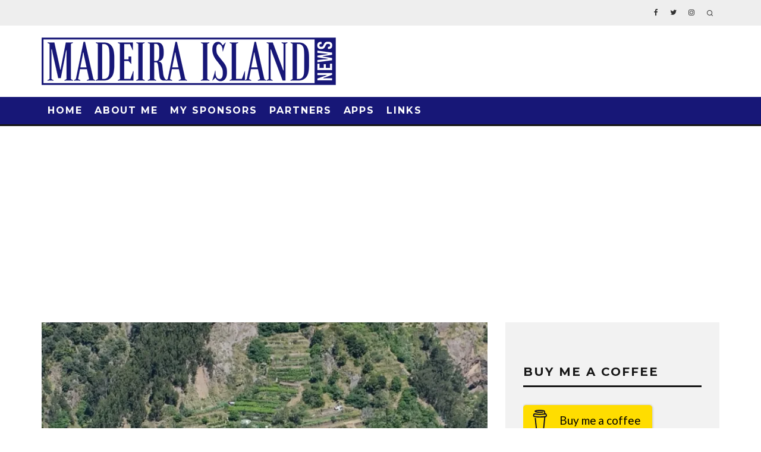

--- FILE ---
content_type: text/html; charset=UTF-8
request_url: https://www.madeiraislandnews.com/2023/06/terra-cha-agricultural-path-opened-tomorrow.html
body_size: 20964
content:
<!DOCTYPE html>
<html lang="en-GB">
<head>
	<meta charset="UTF-8">
			<meta name="viewport" content="width=device-width, height=device-height, initial-scale=1.0, minimum-scale=1.0">
		<link rel="profile" href="https://gmpg.org/xfn/11">
	<meta name='robots' content='index, follow, max-image-preview:large, max-snippet:-1, max-video-preview:-1' />

	<!-- This site is optimized with the Yoast SEO plugin v26.8 - https://yoast.com/product/yoast-seo-wordpress/ -->
	<title>TERRA CHÃ AGRICULTURAL PATH OPENED TOMORROW - Madeira Island News Blog</title>
	<link rel="canonical" href="https://www.madeiraislandnews.com/2023/06/terra-cha-agricultural-path-opened-tomorrow.html" />
	<meta property="og:locale" content="en_GB" />
	<meta property="og:type" content="article" />
	<meta property="og:title" content="TERRA CHÃ AGRICULTURAL PATH OPENED TOMORROW - Madeira Island News Blog" />
	<meta property="og:url" content="https://www.madeiraislandnews.com/2023/06/terra-cha-agricultural-path-opened-tomorrow.html" />
	<meta property="og:site_name" content="Madeira Island News Blog" />
	<meta property="article:published_time" content="2023-06-02T11:27:09+00:00" />
	<meta property="og:image" content="https://www.madeiraislandnews.com/wp-content/uploads/2023/06/6479b0bba9ae4.jpg" />
	<meta property="og:image:width" content="830" />
	<meta property="og:image:height" content="465" />
	<meta property="og:image:type" content="image/jpeg" />
	<meta name="author" content="Tobi Hughes" />
	<meta name="twitter:label1" content="Written by" />
	<meta name="twitter:data1" content="Tobi Hughes" />
	<meta name="twitter:label2" content="Estimated reading time" />
	<meta name="twitter:data2" content="1 minute" />
	<script type="application/ld+json" class="yoast-schema-graph">{"@context":"https://schema.org","@graph":[{"@type":"Article","@id":"https://www.madeiraislandnews.com/2023/06/terra-cha-agricultural-path-opened-tomorrow.html#article","isPartOf":{"@id":"https://www.madeiraislandnews.com/2023/06/terra-cha-agricultural-path-opened-tomorrow.html"},"author":{"name":"Tobi Hughes","@id":"https://www.madeiraislandnews.com/#/schema/person/bd13c15537f050d3d322986122080b64"},"headline":"TERRA CHÃ AGRICULTURAL PATH OPENED TOMORROW","datePublished":"2023-06-02T11:27:09+00:00","mainEntityOfPage":{"@id":"https://www.madeiraislandnews.com/2023/06/terra-cha-agricultural-path-opened-tomorrow.html"},"wordCount":93,"commentCount":0,"publisher":{"@id":"https://www.madeiraislandnews.com/#/schema/person/bd13c15537f050d3d322986122080b64"},"image":{"@id":"https://www.madeiraislandnews.com/2023/06/terra-cha-agricultural-path-opened-tomorrow.html#primaryimage"},"thumbnailUrl":"https://i0.wp.com/www.madeiraislandnews.com/wp-content/uploads/2023/06/6479b0bba9ae4.jpg?fit=830%2C465&ssl=1","keywords":["Agricultura path","Terra da Cha"],"articleSection":["Madeira News"],"inLanguage":"en-GB","potentialAction":[{"@type":"CommentAction","name":"Comment","target":["https://www.madeiraislandnews.com/2023/06/terra-cha-agricultural-path-opened-tomorrow.html#respond"]}]},{"@type":"WebPage","@id":"https://www.madeiraislandnews.com/2023/06/terra-cha-agricultural-path-opened-tomorrow.html","url":"https://www.madeiraislandnews.com/2023/06/terra-cha-agricultural-path-opened-tomorrow.html","name":"TERRA CHÃ AGRICULTURAL PATH OPENED TOMORROW - Madeira Island News Blog","isPartOf":{"@id":"https://www.madeiraislandnews.com/#website"},"primaryImageOfPage":{"@id":"https://www.madeiraislandnews.com/2023/06/terra-cha-agricultural-path-opened-tomorrow.html#primaryimage"},"image":{"@id":"https://www.madeiraislandnews.com/2023/06/terra-cha-agricultural-path-opened-tomorrow.html#primaryimage"},"thumbnailUrl":"https://i0.wp.com/www.madeiraislandnews.com/wp-content/uploads/2023/06/6479b0bba9ae4.jpg?fit=830%2C465&ssl=1","datePublished":"2023-06-02T11:27:09+00:00","breadcrumb":{"@id":"https://www.madeiraislandnews.com/2023/06/terra-cha-agricultural-path-opened-tomorrow.html#breadcrumb"},"inLanguage":"en-GB","potentialAction":[{"@type":"ReadAction","target":["https://www.madeiraislandnews.com/2023/06/terra-cha-agricultural-path-opened-tomorrow.html"]}]},{"@type":"ImageObject","inLanguage":"en-GB","@id":"https://www.madeiraislandnews.com/2023/06/terra-cha-agricultural-path-opened-tomorrow.html#primaryimage","url":"https://i0.wp.com/www.madeiraislandnews.com/wp-content/uploads/2023/06/6479b0bba9ae4.jpg?fit=830%2C465&ssl=1","contentUrl":"https://i0.wp.com/www.madeiraislandnews.com/wp-content/uploads/2023/06/6479b0bba9ae4.jpg?fit=830%2C465&ssl=1","width":830,"height":465},{"@type":"BreadcrumbList","@id":"https://www.madeiraislandnews.com/2023/06/terra-cha-agricultural-path-opened-tomorrow.html#breadcrumb","itemListElement":[{"@type":"ListItem","position":1,"name":"Home","item":"https://www.madeiraislandnews.com/"},{"@type":"ListItem","position":2,"name":"TERRA CHÃ AGRICULTURAL PATH OPENED TOMORROW"}]},{"@type":"WebSite","@id":"https://www.madeiraislandnews.com/#website","url":"https://www.madeiraislandnews.com/","name":"Madeira Island News Blog","description":"Madeira news blog. The best blog on the island of Madeira, bringing you all the latest news, events, videos and photos from the worlds leading island destination.","publisher":{"@id":"https://www.madeiraislandnews.com/#/schema/person/bd13c15537f050d3d322986122080b64"},"potentialAction":[{"@type":"SearchAction","target":{"@type":"EntryPoint","urlTemplate":"https://www.madeiraislandnews.com/?s={search_term_string}"},"query-input":{"@type":"PropertyValueSpecification","valueRequired":true,"valueName":"search_term_string"}}],"inLanguage":"en-GB"},{"@type":["Person","Organization"],"@id":"https://www.madeiraislandnews.com/#/schema/person/bd13c15537f050d3d322986122080b64","name":"Tobi Hughes","image":{"@type":"ImageObject","inLanguage":"en-GB","@id":"https://www.madeiraislandnews.com/#/schema/person/image/","url":"https://secure.gravatar.com/avatar/405fbc1f0c33c61104b62a7f94012d2fd33d75b4abda690aa3a649b749add3a9?s=96&d=blank&r=g","contentUrl":"https://secure.gravatar.com/avatar/405fbc1f0c33c61104b62a7f94012d2fd33d75b4abda690aa3a649b749add3a9?s=96&d=blank&r=g","caption":"Tobi Hughes"},"logo":{"@id":"https://www.madeiraislandnews.com/#/schema/person/image/"},"sameAs":["https://www.madeiraislandnews.com"],"url":"https://www.madeiraislandnews.com/author/tobi"}]}</script>
	<!-- / Yoast SEO plugin. -->


<link rel='dns-prefetch' href='//stats.wp.com' />
<link rel='dns-prefetch' href='//fonts.googleapis.com' />
<link rel='dns-prefetch' href='//jetpack.wordpress.com' />
<link rel='dns-prefetch' href='//s0.wp.com' />
<link rel='dns-prefetch' href='//public-api.wordpress.com' />
<link rel='dns-prefetch' href='//0.gravatar.com' />
<link rel='dns-prefetch' href='//1.gravatar.com' />
<link rel='dns-prefetch' href='//2.gravatar.com' />
<link rel='dns-prefetch' href='//widgets.wp.com' />
<link rel='preconnect' href='//i0.wp.com' />
<link rel='preconnect' href='//c0.wp.com' />
<link rel="alternate" type="application/rss+xml" title="Madeira Island News Blog &raquo; Feed" href="https://www.madeiraislandnews.com/feed" />
<link rel="alternate" type="application/rss+xml" title="Madeira Island News Blog &raquo; Comments Feed" href="https://www.madeiraislandnews.com/comments/feed" />
<script async src="https://www.googletagmanager.com/gtag/js?id=UA-57446352-1"></script>
<script>
  window.dataLayer = window.dataLayer || [];
  function gtag(){dataLayer.push(arguments);}
  gtag("js", new Date());
  gtag("config", "UA-57446352-1", {"allow_display_features":false});
  </script>

	<link rel="alternate" title="oEmbed (JSON)" type="application/json+oembed" href="https://www.madeiraislandnews.com/wp-json/oembed/1.0/embed?url=https%3A%2F%2Fwww.madeiraislandnews.com%2F2023%2F06%2Fterra-cha-agricultural-path-opened-tomorrow.html" />
<link rel="alternate" title="oEmbed (XML)" type="text/xml+oembed" href="https://www.madeiraislandnews.com/wp-json/oembed/1.0/embed?url=https%3A%2F%2Fwww.madeiraislandnews.com%2F2023%2F06%2Fterra-cha-agricultural-path-opened-tomorrow.html&#038;format=xml" />
<style id='wp-img-auto-sizes-contain-inline-css' type='text/css'>
img:is([sizes=auto i],[sizes^="auto," i]){contain-intrinsic-size:3000px 1500px}
/*# sourceURL=wp-img-auto-sizes-contain-inline-css */
</style>
<link rel='stylesheet' id='jetpack_related-posts-css' href='https://c0.wp.com/p/jetpack/15.4/modules/related-posts/related-posts.css' type='text/css' media='all' />
<style id='wp-emoji-styles-inline-css' type='text/css'>

	img.wp-smiley, img.emoji {
		display: inline !important;
		border: none !important;
		box-shadow: none !important;
		height: 1em !important;
		width: 1em !important;
		margin: 0 0.07em !important;
		vertical-align: -0.1em !important;
		background: none !important;
		padding: 0 !important;
	}
/*# sourceURL=wp-emoji-styles-inline-css */
</style>
<style id='wp-block-library-inline-css' type='text/css'>
:root{--wp-block-synced-color:#7a00df;--wp-block-synced-color--rgb:122,0,223;--wp-bound-block-color:var(--wp-block-synced-color);--wp-editor-canvas-background:#ddd;--wp-admin-theme-color:#007cba;--wp-admin-theme-color--rgb:0,124,186;--wp-admin-theme-color-darker-10:#006ba1;--wp-admin-theme-color-darker-10--rgb:0,107,160.5;--wp-admin-theme-color-darker-20:#005a87;--wp-admin-theme-color-darker-20--rgb:0,90,135;--wp-admin-border-width-focus:2px}@media (min-resolution:192dpi){:root{--wp-admin-border-width-focus:1.5px}}.wp-element-button{cursor:pointer}:root .has-very-light-gray-background-color{background-color:#eee}:root .has-very-dark-gray-background-color{background-color:#313131}:root .has-very-light-gray-color{color:#eee}:root .has-very-dark-gray-color{color:#313131}:root .has-vivid-green-cyan-to-vivid-cyan-blue-gradient-background{background:linear-gradient(135deg,#00d084,#0693e3)}:root .has-purple-crush-gradient-background{background:linear-gradient(135deg,#34e2e4,#4721fb 50%,#ab1dfe)}:root .has-hazy-dawn-gradient-background{background:linear-gradient(135deg,#faaca8,#dad0ec)}:root .has-subdued-olive-gradient-background{background:linear-gradient(135deg,#fafae1,#67a671)}:root .has-atomic-cream-gradient-background{background:linear-gradient(135deg,#fdd79a,#004a59)}:root .has-nightshade-gradient-background{background:linear-gradient(135deg,#330968,#31cdcf)}:root .has-midnight-gradient-background{background:linear-gradient(135deg,#020381,#2874fc)}:root{--wp--preset--font-size--normal:16px;--wp--preset--font-size--huge:42px}.has-regular-font-size{font-size:1em}.has-larger-font-size{font-size:2.625em}.has-normal-font-size{font-size:var(--wp--preset--font-size--normal)}.has-huge-font-size{font-size:var(--wp--preset--font-size--huge)}.has-text-align-center{text-align:center}.has-text-align-left{text-align:left}.has-text-align-right{text-align:right}.has-fit-text{white-space:nowrap!important}#end-resizable-editor-section{display:none}.aligncenter{clear:both}.items-justified-left{justify-content:flex-start}.items-justified-center{justify-content:center}.items-justified-right{justify-content:flex-end}.items-justified-space-between{justify-content:space-between}.screen-reader-text{border:0;clip-path:inset(50%);height:1px;margin:-1px;overflow:hidden;padding:0;position:absolute;width:1px;word-wrap:normal!important}.screen-reader-text:focus{background-color:#ddd;clip-path:none;color:#444;display:block;font-size:1em;height:auto;left:5px;line-height:normal;padding:15px 23px 14px;text-decoration:none;top:5px;width:auto;z-index:100000}html :where(.has-border-color){border-style:solid}html :where([style*=border-top-color]){border-top-style:solid}html :where([style*=border-right-color]){border-right-style:solid}html :where([style*=border-bottom-color]){border-bottom-style:solid}html :where([style*=border-left-color]){border-left-style:solid}html :where([style*=border-width]){border-style:solid}html :where([style*=border-top-width]){border-top-style:solid}html :where([style*=border-right-width]){border-right-style:solid}html :where([style*=border-bottom-width]){border-bottom-style:solid}html :where([style*=border-left-width]){border-left-style:solid}html :where(img[class*=wp-image-]){height:auto;max-width:100%}:where(figure){margin:0 0 1em}html :where(.is-position-sticky){--wp-admin--admin-bar--position-offset:var(--wp-admin--admin-bar--height,0px)}@media screen and (max-width:600px){html :where(.is-position-sticky){--wp-admin--admin-bar--position-offset:0px}}

/*# sourceURL=wp-block-library-inline-css */
</style><style id='global-styles-inline-css' type='text/css'>
:root{--wp--preset--aspect-ratio--square: 1;--wp--preset--aspect-ratio--4-3: 4/3;--wp--preset--aspect-ratio--3-4: 3/4;--wp--preset--aspect-ratio--3-2: 3/2;--wp--preset--aspect-ratio--2-3: 2/3;--wp--preset--aspect-ratio--16-9: 16/9;--wp--preset--aspect-ratio--9-16: 9/16;--wp--preset--color--black: #000000;--wp--preset--color--cyan-bluish-gray: #abb8c3;--wp--preset--color--white: #ffffff;--wp--preset--color--pale-pink: #f78da7;--wp--preset--color--vivid-red: #cf2e2e;--wp--preset--color--luminous-vivid-orange: #ff6900;--wp--preset--color--luminous-vivid-amber: #fcb900;--wp--preset--color--light-green-cyan: #7bdcb5;--wp--preset--color--vivid-green-cyan: #00d084;--wp--preset--color--pale-cyan-blue: #8ed1fc;--wp--preset--color--vivid-cyan-blue: #0693e3;--wp--preset--color--vivid-purple: #9b51e0;--wp--preset--gradient--vivid-cyan-blue-to-vivid-purple: linear-gradient(135deg,rgb(6,147,227) 0%,rgb(155,81,224) 100%);--wp--preset--gradient--light-green-cyan-to-vivid-green-cyan: linear-gradient(135deg,rgb(122,220,180) 0%,rgb(0,208,130) 100%);--wp--preset--gradient--luminous-vivid-amber-to-luminous-vivid-orange: linear-gradient(135deg,rgb(252,185,0) 0%,rgb(255,105,0) 100%);--wp--preset--gradient--luminous-vivid-orange-to-vivid-red: linear-gradient(135deg,rgb(255,105,0) 0%,rgb(207,46,46) 100%);--wp--preset--gradient--very-light-gray-to-cyan-bluish-gray: linear-gradient(135deg,rgb(238,238,238) 0%,rgb(169,184,195) 100%);--wp--preset--gradient--cool-to-warm-spectrum: linear-gradient(135deg,rgb(74,234,220) 0%,rgb(151,120,209) 20%,rgb(207,42,186) 40%,rgb(238,44,130) 60%,rgb(251,105,98) 80%,rgb(254,248,76) 100%);--wp--preset--gradient--blush-light-purple: linear-gradient(135deg,rgb(255,206,236) 0%,rgb(152,150,240) 100%);--wp--preset--gradient--blush-bordeaux: linear-gradient(135deg,rgb(254,205,165) 0%,rgb(254,45,45) 50%,rgb(107,0,62) 100%);--wp--preset--gradient--luminous-dusk: linear-gradient(135deg,rgb(255,203,112) 0%,rgb(199,81,192) 50%,rgb(65,88,208) 100%);--wp--preset--gradient--pale-ocean: linear-gradient(135deg,rgb(255,245,203) 0%,rgb(182,227,212) 50%,rgb(51,167,181) 100%);--wp--preset--gradient--electric-grass: linear-gradient(135deg,rgb(202,248,128) 0%,rgb(113,206,126) 100%);--wp--preset--gradient--midnight: linear-gradient(135deg,rgb(2,3,129) 0%,rgb(40,116,252) 100%);--wp--preset--font-size--small: 13px;--wp--preset--font-size--medium: 20px;--wp--preset--font-size--large: 36px;--wp--preset--font-size--x-large: 42px;--wp--preset--spacing--20: 0.44rem;--wp--preset--spacing--30: 0.67rem;--wp--preset--spacing--40: 1rem;--wp--preset--spacing--50: 1.5rem;--wp--preset--spacing--60: 2.25rem;--wp--preset--spacing--70: 3.38rem;--wp--preset--spacing--80: 5.06rem;--wp--preset--shadow--natural: 6px 6px 9px rgba(0, 0, 0, 0.2);--wp--preset--shadow--deep: 12px 12px 50px rgba(0, 0, 0, 0.4);--wp--preset--shadow--sharp: 6px 6px 0px rgba(0, 0, 0, 0.2);--wp--preset--shadow--outlined: 6px 6px 0px -3px rgb(255, 255, 255), 6px 6px rgb(0, 0, 0);--wp--preset--shadow--crisp: 6px 6px 0px rgb(0, 0, 0);}:where(.is-layout-flex){gap: 0.5em;}:where(.is-layout-grid){gap: 0.5em;}body .is-layout-flex{display: flex;}.is-layout-flex{flex-wrap: wrap;align-items: center;}.is-layout-flex > :is(*, div){margin: 0;}body .is-layout-grid{display: grid;}.is-layout-grid > :is(*, div){margin: 0;}:where(.wp-block-columns.is-layout-flex){gap: 2em;}:where(.wp-block-columns.is-layout-grid){gap: 2em;}:where(.wp-block-post-template.is-layout-flex){gap: 1.25em;}:where(.wp-block-post-template.is-layout-grid){gap: 1.25em;}.has-black-color{color: var(--wp--preset--color--black) !important;}.has-cyan-bluish-gray-color{color: var(--wp--preset--color--cyan-bluish-gray) !important;}.has-white-color{color: var(--wp--preset--color--white) !important;}.has-pale-pink-color{color: var(--wp--preset--color--pale-pink) !important;}.has-vivid-red-color{color: var(--wp--preset--color--vivid-red) !important;}.has-luminous-vivid-orange-color{color: var(--wp--preset--color--luminous-vivid-orange) !important;}.has-luminous-vivid-amber-color{color: var(--wp--preset--color--luminous-vivid-amber) !important;}.has-light-green-cyan-color{color: var(--wp--preset--color--light-green-cyan) !important;}.has-vivid-green-cyan-color{color: var(--wp--preset--color--vivid-green-cyan) !important;}.has-pale-cyan-blue-color{color: var(--wp--preset--color--pale-cyan-blue) !important;}.has-vivid-cyan-blue-color{color: var(--wp--preset--color--vivid-cyan-blue) !important;}.has-vivid-purple-color{color: var(--wp--preset--color--vivid-purple) !important;}.has-black-background-color{background-color: var(--wp--preset--color--black) !important;}.has-cyan-bluish-gray-background-color{background-color: var(--wp--preset--color--cyan-bluish-gray) !important;}.has-white-background-color{background-color: var(--wp--preset--color--white) !important;}.has-pale-pink-background-color{background-color: var(--wp--preset--color--pale-pink) !important;}.has-vivid-red-background-color{background-color: var(--wp--preset--color--vivid-red) !important;}.has-luminous-vivid-orange-background-color{background-color: var(--wp--preset--color--luminous-vivid-orange) !important;}.has-luminous-vivid-amber-background-color{background-color: var(--wp--preset--color--luminous-vivid-amber) !important;}.has-light-green-cyan-background-color{background-color: var(--wp--preset--color--light-green-cyan) !important;}.has-vivid-green-cyan-background-color{background-color: var(--wp--preset--color--vivid-green-cyan) !important;}.has-pale-cyan-blue-background-color{background-color: var(--wp--preset--color--pale-cyan-blue) !important;}.has-vivid-cyan-blue-background-color{background-color: var(--wp--preset--color--vivid-cyan-blue) !important;}.has-vivid-purple-background-color{background-color: var(--wp--preset--color--vivid-purple) !important;}.has-black-border-color{border-color: var(--wp--preset--color--black) !important;}.has-cyan-bluish-gray-border-color{border-color: var(--wp--preset--color--cyan-bluish-gray) !important;}.has-white-border-color{border-color: var(--wp--preset--color--white) !important;}.has-pale-pink-border-color{border-color: var(--wp--preset--color--pale-pink) !important;}.has-vivid-red-border-color{border-color: var(--wp--preset--color--vivid-red) !important;}.has-luminous-vivid-orange-border-color{border-color: var(--wp--preset--color--luminous-vivid-orange) !important;}.has-luminous-vivid-amber-border-color{border-color: var(--wp--preset--color--luminous-vivid-amber) !important;}.has-light-green-cyan-border-color{border-color: var(--wp--preset--color--light-green-cyan) !important;}.has-vivid-green-cyan-border-color{border-color: var(--wp--preset--color--vivid-green-cyan) !important;}.has-pale-cyan-blue-border-color{border-color: var(--wp--preset--color--pale-cyan-blue) !important;}.has-vivid-cyan-blue-border-color{border-color: var(--wp--preset--color--vivid-cyan-blue) !important;}.has-vivid-purple-border-color{border-color: var(--wp--preset--color--vivid-purple) !important;}.has-vivid-cyan-blue-to-vivid-purple-gradient-background{background: var(--wp--preset--gradient--vivid-cyan-blue-to-vivid-purple) !important;}.has-light-green-cyan-to-vivid-green-cyan-gradient-background{background: var(--wp--preset--gradient--light-green-cyan-to-vivid-green-cyan) !important;}.has-luminous-vivid-amber-to-luminous-vivid-orange-gradient-background{background: var(--wp--preset--gradient--luminous-vivid-amber-to-luminous-vivid-orange) !important;}.has-luminous-vivid-orange-to-vivid-red-gradient-background{background: var(--wp--preset--gradient--luminous-vivid-orange-to-vivid-red) !important;}.has-very-light-gray-to-cyan-bluish-gray-gradient-background{background: var(--wp--preset--gradient--very-light-gray-to-cyan-bluish-gray) !important;}.has-cool-to-warm-spectrum-gradient-background{background: var(--wp--preset--gradient--cool-to-warm-spectrum) !important;}.has-blush-light-purple-gradient-background{background: var(--wp--preset--gradient--blush-light-purple) !important;}.has-blush-bordeaux-gradient-background{background: var(--wp--preset--gradient--blush-bordeaux) !important;}.has-luminous-dusk-gradient-background{background: var(--wp--preset--gradient--luminous-dusk) !important;}.has-pale-ocean-gradient-background{background: var(--wp--preset--gradient--pale-ocean) !important;}.has-electric-grass-gradient-background{background: var(--wp--preset--gradient--electric-grass) !important;}.has-midnight-gradient-background{background: var(--wp--preset--gradient--midnight) !important;}.has-small-font-size{font-size: var(--wp--preset--font-size--small) !important;}.has-medium-font-size{font-size: var(--wp--preset--font-size--medium) !important;}.has-large-font-size{font-size: var(--wp--preset--font-size--large) !important;}.has-x-large-font-size{font-size: var(--wp--preset--font-size--x-large) !important;}
/*# sourceURL=global-styles-inline-css */
</style>

<style id='classic-theme-styles-inline-css' type='text/css'>
/*! This file is auto-generated */
.wp-block-button__link{color:#fff;background-color:#32373c;border-radius:9999px;box-shadow:none;text-decoration:none;padding:calc(.667em + 2px) calc(1.333em + 2px);font-size:1.125em}.wp-block-file__button{background:#32373c;color:#fff;text-decoration:none}
/*# sourceURL=/wp-includes/css/classic-themes.min.css */
</style>
<link rel='stylesheet' id='lets-review-api-css' href='https://www.madeiraislandnews.com/wp-content/plugins/lets-review/assets/css/style-api.min.css' type='text/css' media='all' />
<link rel='stylesheet' id='wp-sponsors-css' href='https://www.madeiraislandnews.com/wp-content/plugins/wp-sponsors/assets/dist/css/public.css' type='text/css' media='all' />
<link rel='stylesheet' id='codetipi-15zine-style-css' href='https://www.madeiraislandnews.com/wp-content/themes/15zine/assets/css/style.min.css' type='text/css' media='all' />
<style id='codetipi-15zine-style-inline-css' type='text/css'>
.link-color-wrap > * > a,.link-color-wrap > * > ul a{ color: #91cc3f;}.link-color-wrap > * > a:hover,.link-color-wrap > * > ul a:hover{ color: #3b821c;}body{ color: #2e2e2e;}.site-footer{ color: #fff;}body{font-size:14px;font-weight:400;line-height:1.6;text-transform:none;}.excerpt{font-size:14px;font-weight:400;line-height:1.6;text-transform:none;}.preview-thumbnail .title, .preview-review .title{font-size:14px;font-weight:700;letter-spacing:0.1em;line-height:1.3;text-transform:uppercase;}.byline{font-size:10px;font-weight:700;letter-spacing:0.1em;line-height:1.3;text-transform:uppercase;}.tipi-button, .button__back__home{font-size:14px;font-weight:700;letter-spacing:0.1em;text-transform:uppercase;}.breadcrumbs{font-size:11px;font-weight:400;letter-spacing:0.1em;text-transform:none;}.secondary-menu-wrap{font-size:14px;font-weight:700;letter-spacing:0.1em;line-height:1;text-transform:uppercase;}.preview-slider.title-s .title{font-size:14px;font-weight:700;letter-spacing:0.1em;line-height:1.3;text-transform:uppercase;}.preview-slider.title-m .title{font-size:14px;font-weight:700;letter-spacing:0.1em;line-height:1.3;text-transform:uppercase;}.preview-slider.title-l .title{font-size:14px;font-weight:700;letter-spacing:0.1em;line-height:1.3;text-transform:uppercase;}.preview-slider.title-xl .title{font-size:14px;font-weight:700;letter-spacing:0.1em;line-height:1.3;text-transform:uppercase;}.preview-grid.title-s .title{font-size:14px;font-weight:700;letter-spacing:0.1em;line-height:1.3;text-transform:uppercase;}.preview-grid.title-m .title{font-size:14px;font-weight:700;letter-spacing:0.1em;line-height:1.3;text-transform:uppercase;}.preview-grid.title-l .title{font-size:14px;font-weight:700;letter-spacing:0.1em;line-height:1.3;text-transform:uppercase;}.preview-classic .title{font-size:14px;font-weight:700;letter-spacing:0.1em;line-height:1.3;text-transform:uppercase;}.preview-2 .title{font-size:14px;font-weight:700;letter-spacing:0.1em;line-height:1.3;text-transform:uppercase;}.entry-content blockquote, .entry-content .wp-block-pullquote p{font-size:18px;font-weight:400;line-height:1.5;text-transform:none;}.hero-wrap .caption, .gallery-block__wrap .caption{font-size:10px;font-weight:400;line-height:1.2;text-transform:none;}.main-navigation{font-size:14px;font-weight:700;letter-spacing:0.12em;line-height:1;text-transform:uppercase;}.hero-meta.tipi-s-typo .title{font-size:18px;font-weight:700;letter-spacing:0.1em;line-height:1.3;text-transform:uppercase;}.hero-meta.tipi-m-typo .title{font-size:18px;font-weight:700;letter-spacing:0.1em;line-height:1.3;text-transform:uppercase;}.hero-meta.tipi-l-typo .title{font-size:18px;font-weight:700;letter-spacing:0.1em;line-height:1.3;text-transform:uppercase;}.entry-content h1{font-size:18px;font-weight:700;letter-spacing:0.1em;line-height:1.3;text-transform:uppercase;}.entry-content h2{font-size:18px;font-weight:700;letter-spacing:0.1em;line-height:1.3;text-transform:uppercase;}.entry-content h3{font-size:14px;font-weight:700;letter-spacing:0.1em;line-height:1.3;text-transform:uppercase;}.entry-content h4{font-size:14px;font-weight:700;letter-spacing:0.1em;line-height:1.3;text-transform:uppercase;}.entry-content h5{font-size:14px;font-weight:700;letter-spacing:0.1em;line-height:1.3;text-transform:uppercase;}.widget-title{font-size:14px;font-weight:700;letter-spacing:0.1em;line-height:1.3;text-transform:uppercase;}.block-title-wrap .title{font-size:18px;font-weight:700;letter-spacing:0.1em;line-height:1.2;text-transform:uppercase;}.block-subtitle{font-size:15px;font-weight:700;letter-spacing:0.1em;line-height:1.3;text-transform:uppercase;}.preview-classic { padding-bottom: 30px; }.block-wrap-classic .block ~ .block .preview-1:first-child { padding-top: 30px; }.preview-thumbnail { padding-bottom: 20px; }.codetipi-15zine-widget .preview-thumbnail { padding-bottom: 15px; }.preview-classic{ border-bottom:1px dotted #f2f2f2;}.preview-classic { margin-bottom: 30px; }.block-wrap-bs-62 .block ~ .block, .block-wrap-classic .block ~ .block .preview-1:first-child { margin-top: 30px; }.block-wrap-classic .block ~ .block .preview-1:first-child{ border-top:1px dotted #f2f2f2;}.preview-classic { margin-bottom: 30px; }.block-wrap-bs-62 .block ~ .block, .block-wrap-classic .block ~ .block .preview-1:first-child { margin-top: 30px; }.preview-thumbnail{ border-bottom:1px dotted #f2f2f2;}.preview-thumbnail { margin-bottom: 20px; }.codetipi-15zine-widget .preview-thumbnail { margin-bottom: 15px; }.main-menu-logo img { width: 110px; }.mm-submenu-2 .mm-51 .menu-wrap > .sub-menu > li > a { color: #f2c231; }.cb-review-box .cb-bar .cb-overlay span { background: #f9db32; }.cb-review-box i { color: #f9db32; }.preview-slider.tile-overlay--1:after, .preview-slider.tile-overlay--2 .meta:after { opacity: 0.25; }.preview-grid.tile-overlay--1:after, .preview-grid.tile-overlay--2 .meta:after { opacity: 0.25; }.main-navigation-border { border-bottom-color: #161616; }.cb-mm-on.cb-menu-light #cb-nav-bar .cb-main-nav > li:hover, .cb-mm-on.cb-menu-dark #cb-nav-bar .cb-main-nav > li:hover { background: #222222; }body {background-position:center center;}body, #respond, .cb-font-body, .font-b { font-family: 'Raleway',sans-serif; }h1, h2, h3, h4, h5, h6, .cb-font-header, .font-h, #bbp-user-navigation, .cb-byline, .product_meta, .price, .woocommerce-review-link, .cart_item, .cart-collaterals .cart_totals th { font-family: 'Montserrat',sans-serif }.main-menu > li > a, .main-menu-wrap .menu-icons > li > a {
		padding-top: 15px;
		padding-bottom: 15px;
	}.secondary-menu-wrap .menu-icons > li > a, .secondary-menu-wrap .secondary-menu > li > a {
		padding-top: 15px;
		padding-bottom: 15px;
	}.site-mob-header:not(.site-mob-header-11) .header-padding .logo-main-wrap, .site-mob-header:not(.site-mob-header-11) .header-padding .icons-wrap a, .site-mob-header-11 .header-padding {
		padding-top: 20px;
		padding-bottom: 20px;
	}.grid-spacing { border-top-width: 3px; }@media only screen and (min-width: 481px) {.block-wrap-slider:not(.block-wrap-51) .slider-spacing { margin-right: 3px;}.block--feature.block-wrap-slider .block-inner-style { padding-top: 3px;}}@media only screen and (min-width: 768px) {.grid-spacing { border-right-width: 3px; }.block-wrap-55 .slide { margin-right: 3px!important; }.block-wrap-grid:not(.block-wrap-81) .block { width: calc( 100% + 3px ); }.preview-slider.tile-overlay--1:hover:after, .preview-slider.tile-overlay--2.tile-overlay--gradient:hover:after, .preview-slider.tile-overlay--2:hover .meta:after { opacity: 0.75 ; }.preview-grid.tile-overlay--1:hover:after, .preview-grid.tile-overlay--2.tile-overlay--gradient:hover:after, .preview-grid.tile-overlay--2:hover .meta:after { opacity: 0.75 ; }}@media only screen and (min-width: 1020px) {.site-header .header-padding {
		padding-top: 20px;
		padding-bottom: 20px;
	}body{font-size:18px;}.excerpt{font-size:16px;}.tipi-button, .button__back__home{font-size:12px;}.secondary-menu-wrap{font-size:12px;}.preview-slider.title-s .title{font-size:16px;}.preview-slider.title-m .title{font-size:16px;}.preview-slider.title-l .title{font-size:32px;}.preview-slider.title-xl .title{font-size:38px;}.preview-grid.title-s .title{font-size:16px;}.preview-grid.title-m .title{font-size:16px;}.preview-grid.title-l .title{font-size:32px;}.preview-classic .title{font-size:20px;}.preview-2 .title{font-size:22px;}.entry-content blockquote, .entry-content .wp-block-pullquote p{font-size:30px;}.main-navigation{font-size:16px;}.hero-meta.tipi-s-typo .title{font-size:30px;}.hero-meta.tipi-m-typo .title{font-size:40px;}.hero-meta.tipi-l-typo .title{font-size:50px;}.entry-content h1{font-size:50px;}.entry-content h2{font-size:30px;}.entry-content h3{font-size:24px;}.entry-content h4{font-size:20px;}.entry-content h5{font-size:18px;}.widget-title{font-size:20px;}.block-title-wrap .title{font-size:36px;}}#logo {    padding-bottom: 20px;}
#cb-footer .cb-footer-lower {
    padding: 40px 0 20px;
    background-image: url("");
}
.cb-to-top {
    margin: 30px auto;
}

.cb-footer-dark #cb-footer {
    background-color: #f2f2f2;
}
.cb-footer-dark .cb-footer-widget-title {
    color: #000000;
}
#cb-footer #cb-widgets > div {
    color: #000000;
}

.cb-body-light .cb-widget-title {
    width: 100%;
}
.cb-body-light .cb-pagination a, .cb-body-light .cb-entry-content .cb-pagination a {
    color: #0b9442;
    border: 1px solid #0b9442;
}
.cb-body-light .cb-pagination a:hover, .cb-body-light .cb-entry-content .cb-pagination a:hover {
    background: #0b9442;
    color: #fff;
}
.cb-menu-dark #cb-nav-bar .cb-nav-bar-wrap {
    background: #0d76ba;
}
.cb-footer-dark .cb-footer-lower {
    background: #0e77bb;
    color: #a6a6a6;
}
.cb-body-light .cb-pagination .current, .cb-body-light .cb-pagination > .cb-page, .cb-body-light .cb-entry-content .cb-pagination .current, .cb-body-light .cb-entry-content .cb-pagination > .cb-page {
    background: #0b9442;
    border: 1px solid #0b9442;
}
#cb-footer .cb-footer-lower .cb-copyright {
    color: #ffffff;
    text-transform: none !important;
    font-weight:100 !important;
}
#cb-author-box {
    display:none;
}
@media only screen and (min-width: 768px) {
.cb-mm-on.cb-menu-dark #cb-nav-bar .cb-main-nav > li:hover > a {
    color: #fff;
    background-color:#0e588c;
}
}

#cb-nav-bar {background-color: #171777;}
.current-menu-item a {background-color: #7a7af0 !important;}
/*# sourceURL=codetipi-15zine-style-inline-css */
</style>
<link rel='stylesheet' id='codetipi-15zine-fonts-css' href='https://fonts.googleapis.com/css?family=Montserrat%3A400%2C700%7CRaleway%3A400%2C700&#038;display=swap' type='text/css' media='all' />
<link rel='stylesheet' id='swipebox-css' href='https://www.madeiraislandnews.com/wp-content/themes/15zine/assets/css/swipebox.min.css' type='text/css' media='all' />
<link rel='stylesheet' id='jetpack_likes-css' href='https://c0.wp.com/p/jetpack/15.4/modules/likes/style.css' type='text/css' media='all' />
<link rel='stylesheet' id='jetpack-subscriptions-css' href='https://c0.wp.com/p/jetpack/15.4/_inc/build/subscriptions/subscriptions.min.css' type='text/css' media='all' />
<link rel='stylesheet' id='login-with-ajax-css' href='https://www.madeiraislandnews.com/wp-content/plugins/login-with-ajax/templates/widget.css' type='text/css' media='all' />
<link rel='stylesheet' id='sharedaddy-css' href='https://c0.wp.com/p/jetpack/15.4/modules/sharedaddy/sharing.css' type='text/css' media='all' />
<link rel='stylesheet' id='social-logos-css' href='https://c0.wp.com/p/jetpack/15.4/_inc/social-logos/social-logos.min.css' type='text/css' media='all' />
<script type="text/javascript" id="jetpack_related-posts-js-extra">
/* <![CDATA[ */
var related_posts_js_options = {"post_heading":"h4"};
//# sourceURL=jetpack_related-posts-js-extra
/* ]]> */
</script>
<script type="text/javascript" src="https://c0.wp.com/p/jetpack/15.4/_inc/build/related-posts/related-posts.min.js" id="jetpack_related-posts-js"></script>
<script type="text/javascript" src="https://c0.wp.com/c/6.9/wp-includes/js/jquery/jquery.min.js" id="jquery-core-js"></script>
<script type="text/javascript" src="https://c0.wp.com/c/6.9/wp-includes/js/jquery/jquery-migrate.min.js" id="jquery-migrate-js"></script>
<script type="text/javascript" src="https://www.madeiraislandnews.com/wp-content/plugins/wp-sponsors/assets/dist/js/public.js" id="wp-sponsors-js"></script>
<script type="text/javascript" id="login-with-ajax-js-extra">
/* <![CDATA[ */
var LWA = {"ajaxurl":"https://www.madeiraislandnews.com/wp-admin/admin-ajax.php","off":""};
//# sourceURL=login-with-ajax-js-extra
/* ]]> */
</script>
<script type="text/javascript" src="https://www.madeiraislandnews.com/wp-content/themes/15zine/plugins/login-with-ajax/login-with-ajax.js" id="login-with-ajax-js"></script>
<script type="text/javascript" src="https://www.madeiraislandnews.com/wp-content/plugins/login-with-ajax/ajaxify/ajaxify.min.js" id="login-with-ajax-ajaxify-js"></script>
<link rel="https://api.w.org/" href="https://www.madeiraislandnews.com/wp-json/" /><link rel="alternate" title="JSON" type="application/json" href="https://www.madeiraislandnews.com/wp-json/wp/v2/posts/69864" /><link rel="EditURI" type="application/rsd+xml" title="RSD" href="https://www.madeiraislandnews.com/xmlrpc.php?rsd" />
<meta name="generator" content="WordPress 6.9" />
<link rel='shortlink' href='https://www.madeiraislandnews.com/?p=69864' />
	<style>img#wpstats{display:none}</style>
		<link rel="preload" type="font/woff2" as="font" href="https://www.madeiraislandnews.com/wp-content/themes/15zine/assets/css/15zine/codetipi-15zine.woff2?9oa0lg" crossorigin><link rel="dns-prefetch" href="//fonts.googleapis.com"><link rel="preconnect" href="https://fonts.gstatic.com/" crossorigin><link rel="icon" href="https://i0.wp.com/www.madeiraislandnews.com/wp-content/uploads/2021/09/cropped-Logo_TRANSPARENT_3.png?fit=32%2C32&#038;ssl=1" sizes="32x32" />
<link rel="icon" href="https://i0.wp.com/www.madeiraislandnews.com/wp-content/uploads/2021/09/cropped-Logo_TRANSPARENT_3.png?fit=192%2C192&#038;ssl=1" sizes="192x192" />
<link rel="apple-touch-icon" href="https://i0.wp.com/www.madeiraislandnews.com/wp-content/uploads/2021/09/cropped-Logo_TRANSPARENT_3.png?fit=180%2C180&#038;ssl=1" />
<meta name="msapplication-TileImage" content="https://i0.wp.com/www.madeiraislandnews.com/wp-content/uploads/2021/09/cropped-Logo_TRANSPARENT_3.png?fit=270%2C270&#038;ssl=1" />
		<style type="text/css" id="wp-custom-css">
			p a {
	color: #3b821c !important;
	font-weight: bold !important;
}

p a:hover {
	color: #91cc3f !important;
	font-weight: bold !important;
}		</style>
		<style id='codetipi-15zine-logo-inline-css' type='text/css'>
@media only screen and (min-width: 1200px) {.logo-main img{ display:inline-block; width:495px; height:80px;}}
/*# sourceURL=codetipi-15zine-logo-inline-css */
</style>
<style id='codetipi-15zine-mm-style-inline-css' type='text/css'>

			.main-menu-bar-color-1 .main-menu .mm-color.menu-item-1087.active > a,
			.main-menu-bar-color-1.mm-ani-0 .main-menu .mm-color.menu-item-1087:hover > a,
			.main-menu-bar-color-1 .main-menu .current-menu-item.menu-item-1087 > a
			{ background: #222222; }.main-navigation .menu-item-1087 .menu-wrap > * { border-top-color: #222222!important; }

			.main-menu-bar-color-1 .main-menu .mm-color.menu-item-6827.active > a,
			.main-menu-bar-color-1.mm-ani-0 .main-menu .mm-color.menu-item-6827:hover > a,
			.main-menu-bar-color-1 .main-menu .current-menu-item.menu-item-6827 > a
			{ background: #222222; }.main-navigation .menu-item-6827 .menu-wrap > * { border-top-color: #222222!important; }

			.main-menu-bar-color-1 .main-menu .mm-color.menu-item-9661.active > a,
			.main-menu-bar-color-1.mm-ani-0 .main-menu .mm-color.menu-item-9661:hover > a,
			.main-menu-bar-color-1 .main-menu .current-menu-item.menu-item-9661 > a
			{ background: #222222; }.main-navigation .menu-item-9661 .menu-wrap > * { border-top-color: #222222!important; }

			.main-menu-bar-color-1 .main-menu .mm-color.menu-item-11708.active > a,
			.main-menu-bar-color-1.mm-ani-0 .main-menu .mm-color.menu-item-11708:hover > a,
			.main-menu-bar-color-1 .main-menu .current-menu-item.menu-item-11708 > a
			{ background: #222222; }.main-navigation .menu-item-11708 .menu-wrap > * { border-top-color: #222222!important; }

			.main-menu-bar-color-1 .main-menu .mm-color.menu-item-2721.active > a,
			.main-menu-bar-color-1.mm-ani-0 .main-menu .mm-color.menu-item-2721:hover > a,
			.main-menu-bar-color-1 .main-menu .current-menu-item.menu-item-2721 > a
			{ background: #222222; }.main-navigation .menu-item-2721 .menu-wrap > * { border-top-color: #222222!important; }

			.main-menu-bar-color-1 .main-menu .mm-color.menu-item-26721.active > a,
			.main-menu-bar-color-1.mm-ani-0 .main-menu .mm-color.menu-item-26721:hover > a,
			.main-menu-bar-color-1 .main-menu .current-menu-item.menu-item-26721 > a
			{ background: #222222; }.main-navigation .menu-item-26721 .menu-wrap > * { border-top-color: #222222!important; }
/*# sourceURL=codetipi-15zine-mm-style-inline-css */
</style>
</head>
<body data-rsssl=1 class="wp-singular post-template-default single single-post postid-69864 single-format-standard wp-theme-15zine mob-fi-tall  cb-body-light cb-footer-dark body-mob-header-1 site-mob-menu-a-4 site-mob-menu-1 mm-submenu-2">
			<div id="cb-outer-container" class="site">
		<header id="mobhead" class="site-header-block site-mob-header tipi-l-0 site-mob-header-1 sticky-menu-1 sticky-top site-skin-1"><div class="bg-area header-padding tipi-row side-spacing tipi-vertical-c">
	<ul class="menu-left icons-wrap tipi-vertical-c">
		<li class="codetipi-15zine-icon vertical-c"><a href="#" class="mob-tr-open" data-target="slide-menu"><i class="codetipi-15zine-i-menu" aria-hidden="true"></i></a></li>	</ul>
	<div class="logo-main-wrap logo-mob-wrap">
		<div class="logo logo-mobile"><a href="https://www.madeiraislandnews.com" data-pin-nopin="true"><img src="https://www.madeiraislandnews.com/wp-content/uploads/2016/08/Logo_TRANSPARENT_4_495x80.png" width="495" height="80"></a></div>	</div>
	<ul class="menu-right icons-wrap tipi-vertical-c">
		<li class="codetipi-15zine-icon cb-icon-search cb-menu-icon vertical-c"><a href="#" data-title="Search" class="tipi-tip tipi-tip-b vertical-c modal-tr" data-type="search"><i class="codetipi-15zine-i-search" aria-hidden="true"></i></a></li>			</ul>
</div>
</header><!-- .site-mob-header --><div id="mob-line" class="tipi-l-0"></div>		<div id="cb-container" class="site-inner container clearfix">
	<div id="cb-top-menu" class="secondary-menu-wrap cb-font-header tipi-m-0-down clearfix site-skin-11">
		<div class="cb-top-menu-wrap tipi-flex side-spacing wrap">
			<ul class="menu-icons tipi-flex-eq-height"><li class="codetipi-15zine-icon icon-wrap icon-wrap-facebook"><a href="http://www.facebook.com/madeiranewsblog" class="tipi-vertical-c tipi-tip tipi-tip-b" data-title="Facebook" rel="noopener nofollow"><i class="codetipi-15zine-i-facebook" aria-hidden="true"></i></a></li><li class="codetipi-15zine-icon icon-wrap icon-wrap-twitter"><a href="http://www.twitter.com/tobiinmadeira" class="tipi-vertical-c tipi-tip tipi-tip-b" data-title="Twitter" rel="noopener nofollow"><i class="codetipi-15zine-i-twitter" aria-hidden="true"></i></a></li><li class="codetipi-15zine-icon icon-wrap icon-wrap-instagram"><a href="http://www.instagram.com/instamadeira/" class="tipi-vertical-c tipi-tip tipi-tip-b" data-title="Instagram" rel="noopener nofollow"><i class="codetipi-15zine-i-instagram" aria-hidden="true"></i></a></li><li class="codetipi-15zine-icon cb-icon-search cb-menu-icon vertical-c"><a href="#" data-title="Search" class="tipi-tip tipi-tip-b vertical-c modal-tr" data-type="search"><i class="codetipi-15zine-i-search" aria-hidden="true"></i></a></li></ul>		</div>
	</div>
	<header id="masthead" class="site-header-block site-header clearfix site-header-1 header-skin-1 site-img-1 mm-ani-1 mm-skin-2 main-menu-skin-1 main-menu-width-3 main-menu-bar-color-1 logo-only-when-stuck main-menu-l"><div class="bg-area">
			<div class="logo-main-wrap header-padding tipi-vertical-c logo-main-wrap-l side-spacing wrap">
			<div class="logo logo-main"><a href="https://www.madeiraislandnews.com" data-pin-nopin="true"><img src="https://www.madeiraislandnews.com/wp-content/uploads/2016/08/Logo_TRANSPARENT_4_495x80.png" width="495" height="80"></a></div>					</div>
		<div class="background"></div></div>
</header><!-- .site-header --><div id="header-line"></div><nav id="cb-nav-bar" class="main-navigation cb-nav-bar-wrap nav-bar tipi-m-0-down clearfix site-skin-2 mm-ani-1 mm-skin-2 main-menu-bar-color-1 sticky-top sticky-menu sticky-menu-1 logo-only-when-stuck main-menu-l">
	<div class="menu-bg-area main-navigation-border">
		<div id="cb-main-menu" class="main-menu-wrap cb-nav-bar-wrap clearfix cb-font-header main-nav-wrap vertical-c side-spacing wrap">
			<div class="logo-menu-wrap logo-menu-wrap-placeholder"></div>			<ul id="menu-main-menu" class="main-menu nav cb-main-nav main-nav clearfix tipi-flex horizontal-menu">
				<li id="menu-item-1087" class="menu-item menu-item-type-custom menu-item-object-custom menu-item-home dropper standard-drop menu-item-1087"><a href="https://www.madeiraislandnews.com/">Home</a></li>
<li id="menu-item-6827" class="menu-item menu-item-type-post_type menu-item-object-page dropper standard-drop menu-item-6827"><a href="https://www.madeiraislandnews.com/blog-information">About Me</a></li>
<li id="menu-item-9661" class="menu-item menu-item-type-post_type menu-item-object-page dropper standard-drop menu-item-9661"><a href="https://www.madeiraislandnews.com/mysponsors">My Sponsors</a></li>
<li id="menu-item-11708" class="menu-item menu-item-type-post_type menu-item-object-page dropper standard-drop menu-item-11708"><a href="https://www.madeiraislandnews.com/partners">Partners</a></li>
<li id="menu-item-2721" class="menu-item menu-item-type-post_type menu-item-object-page dropper standard-drop menu-item-2721"><a href="https://www.madeiraislandnews.com/apps">Apps</a></li>
<li id="menu-item-26721" class="menu-item menu-item-type-post_type menu-item-object-page dropper standard-drop menu-item-26721"><a href="https://www.madeiraislandnews.com/links">Links</a></li>
			</ul>
			<ul class="menu-icons horizontal-menu tipi-flex-eq-height">
											</ul>
		</div>
	</div>
</nav>
<div id="cb-content" class="content-area clearfix">
	<div class="post-wrap clearfix title-beneath hero-s sidebar-on sidebar-right hero-core-1 post-69864 post type-post status-publish format-standard has-post-thumbnail hentry category-madeira-news tag-agricultura-path tag-terra-da-cha">
				<div class="single-content contents-wrap wrap side-spacing content-bg clearfix article-layout-1">
			<div class="tipi-cols clearfix">
					<div id="main" class="cb-main main tipi-col tipi-xs-12 clearfix site-main main-block-wrap block-wrap tipi-m-8">
		<article>
			<div class="hero-wrap cb-fis clearfix hero-1 no-par"><div class="hero"><img width="768" height="430" src="https://i0.wp.com/www.madeiraislandnews.com/wp-content/uploads/2023/06/6479b0bba9ae4.jpg?fit=768%2C430&amp;ssl=1" class="flipboard-image wp-post-image" alt="" decoding="async" fetchpriority="high" srcset="https://i0.wp.com/www.madeiraislandnews.com/wp-content/uploads/2023/06/6479b0bba9ae4.jpg?w=830&amp;ssl=1 830w, https://i0.wp.com/www.madeiraislandnews.com/wp-content/uploads/2023/06/6479b0bba9ae4.jpg?resize=300%2C168&amp;ssl=1 300w, https://i0.wp.com/www.madeiraislandnews.com/wp-content/uploads/2023/06/6479b0bba9ae4.jpg?resize=768%2C430&amp;ssl=1 768w, https://i0.wp.com/www.madeiraislandnews.com/wp-content/uploads/2023/06/6479b0bba9ae4.jpg?resize=770%2C431&amp;ssl=1 770w" sizes="(max-width: 768px) 100vw, 768px" /></div></div><div class="meta-wrap hero-meta tipi-s-typo elements-design-1 clearfix"><div class="meta"><div class="title-wrap"><h1 class="entry-title title flipboard-title">TERRA CHÃ AGRICULTURAL PATH OPENED TOMORROW</h1></div><div class="cb-byline byline byline-3"><span class="byline-part author-avatar flipboard-author with-name"><a href="https://www.madeiraislandnews.com/author/tobi" class="author-avatar"><img alt='' src='https://secure.gravatar.com/avatar/405fbc1f0c33c61104b62a7f94012d2fd33d75b4abda690aa3a649b749add3a9?s=50&#038;d=blank&#038;r=g' srcset='https://secure.gravatar.com/avatar/405fbc1f0c33c61104b62a7f94012d2fd33d75b4abda690aa3a649b749add3a9?s=100&#038;d=blank&#038;r=g 2x' class='avatar avatar-50 photo' height='50' width='50' decoding='async'/></a></span><span class="byline-part author"><a class="url fn n" href="https://www.madeiraislandnews.com/author/tobi">Tobi Hughes</a></span><span class="byline-part separator separator-date">&middot;</span><span class="byline-part cb-date date"><time class="entry-date published dateCreated flipboard-date" datetime="2023-06-02T12:27:09+01:00">2nd June 2023</time></span></div><div class="cb-byline byline byline-10 byline-shaded byline-cats-design-1"><div class="byline-part cats"><a href="https://www.madeiraislandnews.com/madeira-news" class="cat">Madeira News</a></div></div></div></div><!-- .meta-wrap -->						<div class="entry-content-wrap clearfix">
																					<div class="entry-content body-color clearfix link-color-wrap
								">
																										<p><span>The Terra Chã agricultural path, located in the parish of Curral das Freiras, will be inaugurated tomorrow.</span></p>
<p><span>As informed in a note sent to the newsroom, the ceremony starts at 11 am and will be attended by the President of the Regional Government, Miguel Albuquerque.</span></p>
<p><span>The contract, which is the responsibility of Câmara de Lobos City Council, has an extension of around 250 metres, starting at Estrada da Terra Chã and ending at Vereda da Terra Chã.</span></p>
<p><span>The total investment amounted to 682,955 euros, excluding VAT.</span></p><p></p>
<p><a href="https://www.jm-madeira.pt/regiao/ver/208390/Caminho_agricola_da_Terra_Cha_inaugurado_amanha_#" target="_blank" rel="noopener">From Jornal Madeira </a></p>
<div class="sharedaddy sd-sharing-enabled"><div class="robots-nocontent sd-block sd-social sd-social-icon sd-sharing"><h3 class="sd-title">Help &amp; Share</h3><div class="sd-content"><ul><li class="share-facebook"><a rel="nofollow noopener noreferrer"
				data-shared="sharing-facebook-69864"
				class="share-facebook sd-button share-icon no-text"
				href="https://www.madeiraislandnews.com/2023/06/terra-cha-agricultural-path-opened-tomorrow.html?share=facebook"
				target="_blank"
				aria-labelledby="sharing-facebook-69864"
				>
				<span id="sharing-facebook-69864" hidden>Click to share on Facebook (Opens in new window)</span>
				<span>Facebook</span>
			</a></li><li class="share-twitter"><a rel="nofollow noopener noreferrer"
				data-shared="sharing-twitter-69864"
				class="share-twitter sd-button share-icon no-text"
				href="https://www.madeiraislandnews.com/2023/06/terra-cha-agricultural-path-opened-tomorrow.html?share=twitter"
				target="_blank"
				aria-labelledby="sharing-twitter-69864"
				>
				<span id="sharing-twitter-69864" hidden>Click to share on X (Opens in new window)</span>
				<span>X</span>
			</a></li><li class="share-pinterest"><a rel="nofollow noopener noreferrer"
				data-shared="sharing-pinterest-69864"
				class="share-pinterest sd-button share-icon no-text"
				href="https://www.madeiraislandnews.com/2023/06/terra-cha-agricultural-path-opened-tomorrow.html?share=pinterest"
				target="_blank"
				aria-labelledby="sharing-pinterest-69864"
				>
				<span id="sharing-pinterest-69864" hidden>Click to share on Pinterest (Opens in new window)</span>
				<span>Pinterest</span>
			</a></li><li class="share-jetpack-whatsapp"><a rel="nofollow noopener noreferrer"
				data-shared="sharing-whatsapp-69864"
				class="share-jetpack-whatsapp sd-button share-icon no-text"
				href="https://www.madeiraislandnews.com/2023/06/terra-cha-agricultural-path-opened-tomorrow.html?share=jetpack-whatsapp"
				target="_blank"
				aria-labelledby="sharing-whatsapp-69864"
				>
				<span id="sharing-whatsapp-69864" hidden>Click to share on WhatsApp (Opens in new window)</span>
				<span>WhatsApp</span>
			</a></li><li class="share-email"><a rel="nofollow noopener noreferrer"
				data-shared="sharing-email-69864"
				class="share-email sd-button share-icon no-text"
				href="mailto:?subject=%5BShared%20Post%5D%20TERRA%20CH%C3%83%20AGRICULTURAL%20PATH%20OPENED%20TOMORROW&#038;body=https%3A%2F%2Fwww.madeiraislandnews.com%2F2023%2F06%2Fterra-cha-agricultural-path-opened-tomorrow.html&#038;share=email"
				target="_blank"
				aria-labelledby="sharing-email-69864"
				data-email-share-error-title="Do you have email set up?" data-email-share-error-text="If you&#039;re having problems sharing via email, you might not have email set up for your browser. You may need to create a new email yourself." data-email-share-nonce="641fcd7718" data-email-share-track-url="https://www.madeiraislandnews.com/2023/06/terra-cha-agricultural-path-opened-tomorrow.html?share=email">
				<span id="sharing-email-69864" hidden>Click to email a link to a friend (Opens in new window)</span>
				<span>Email</span>
			</a></li><li class="share-telegram"><a rel="nofollow noopener noreferrer"
				data-shared="sharing-telegram-69864"
				class="share-telegram sd-button share-icon no-text"
				href="https://www.madeiraislandnews.com/2023/06/terra-cha-agricultural-path-opened-tomorrow.html?share=telegram"
				target="_blank"
				aria-labelledby="sharing-telegram-69864"
				>
				<span id="sharing-telegram-69864" hidden>Click to share on Telegram (Opens in new window)</span>
				<span>Telegram</span>
			</a></li><li class="share-tumblr"><a rel="nofollow noopener noreferrer"
				data-shared="sharing-tumblr-69864"
				class="share-tumblr sd-button share-icon no-text"
				href="https://www.madeiraislandnews.com/2023/06/terra-cha-agricultural-path-opened-tomorrow.html?share=tumblr"
				target="_blank"
				aria-labelledby="sharing-tumblr-69864"
				>
				<span id="sharing-tumblr-69864" hidden>Click to share on Tumblr (Opens in new window)</span>
				<span>Tumblr</span>
			</a></li><li class="share-linkedin"><a rel="nofollow noopener noreferrer"
				data-shared="sharing-linkedin-69864"
				class="share-linkedin sd-button share-icon no-text"
				href="https://www.madeiraislandnews.com/2023/06/terra-cha-agricultural-path-opened-tomorrow.html?share=linkedin"
				target="_blank"
				aria-labelledby="sharing-linkedin-69864"
				>
				<span id="sharing-linkedin-69864" hidden>Click to share on LinkedIn (Opens in new window)</span>
				<span>LinkedIn</span>
			</a></li><li class="share-print"><a rel="nofollow noopener noreferrer"
				data-shared="sharing-print-69864"
				class="share-print sd-button share-icon no-text"
				href="https://www.madeiraislandnews.com/2023/06/terra-cha-agricultural-path-opened-tomorrow.html#print?share=print"
				target="_blank"
				aria-labelledby="sharing-print-69864"
				>
				<span id="sharing-print-69864" hidden>Click to print (Opens in new window)</span>
				<span>Print</span>
			</a></li><li class="share-end"></li></ul></div></div></div><div class='sharedaddy sd-block sd-like jetpack-likes-widget-wrapper jetpack-likes-widget-unloaded' id='like-post-wrapper-116874987-69864-697eb666e648a' data-src='https://widgets.wp.com/likes/?ver=15.4#blog_id=116874987&amp;post_id=69864&amp;origin=www.madeiraislandnews.com&amp;obj_id=116874987-69864-697eb666e648a' data-name='like-post-frame-116874987-69864-697eb666e648a' data-title='Like or Reblog'><h3 class="sd-title">Like this:</h3><div class='likes-widget-placeholder post-likes-widget-placeholder' style='height: 55px;'><span class='button'><span>Like</span></span> <span class="loading">Loading...</span></div><span class='sd-text-color'></span><a class='sd-link-color'></a></div>
<div id='jp-relatedposts' class='jp-relatedposts' >
	<h3 class="jp-relatedposts-headline"><em>Related</em></h3>
</div>									</div>
			</div>

			<footer class="cb-article-footer entry-footer tipi-xs-12">
				<p class="cb-tags tags cb-post-footer-block"> <a href="https://www.madeiraislandnews.com/tag/agricultura-path" rel="tag">Agricultura path</a><a href="https://www.madeiraislandnews.com/tag/terra-da-cha" rel="tag">Terra da Cha</a></p><div id="cb-next-previous-posts" class="cb-next-previous cb-post-block-bg cb-post-footer-block cb-font-header clearfix"><div class="cb-previous-post cb-meta cb-next-previous-block"><div class="cb-arrow"><i class="codetipi-15zine-i-chevron-left"></i></div><span class="cb-read-previous-title cb-read-title"><a href="https://www.madeiraislandnews.com/2023/06/friday-foto-1004.html">Previous Article</a></span><a href="https://www.madeiraislandnews.com/2023/06/friday-foto-1004.html" class="cb-previous-title cb-title title">Friday Foto</a></div><div class="cb-next-post cb-meta cb-next-previous-block"><div class="cb-arrow"><i class="codetipi-15zine-i-chevron-right"></i></div><span class="cb-read-next-title cb-read-title"><a href="https://www.madeiraislandnews.com/2023/06/weather-situation-for-monday-tuesday.html">Next Article</a></span><a href="https://www.madeiraislandnews.com/2023/06/weather-situation-for-monday-tuesday.html" class="cb-next-title cb-title title">Weather Situation for Monday Tuesday.</a></div></div><div id="cb-author-box" class="cb-post-footer-block cb-post-block-bg clearfix author-box"><div class="mask cb-mask"><a href="https://www.madeiraislandnews.com/author/tobi"><img alt='' src='https://secure.gravatar.com/avatar/405fbc1f0c33c61104b62a7f94012d2fd33d75b4abda690aa3a649b749add3a9?s=100&#038;d=blank&#038;r=g' srcset='https://secure.gravatar.com/avatar/405fbc1f0c33c61104b62a7f94012d2fd33d75b4abda690aa3a649b749add3a9?s=200&#038;d=blank&#038;r=g 2x' class='avatar avatar-100 photo' height='100' width='100' decoding='async'/></a></div><div class="cb-meta meta"><div class="cb-title cb-font-header title"><a href="https://www.madeiraislandnews.com/author/tobi"><span>Tobi Hughes</span></a></div><div class="social-icons"><a href="https://www.madeiraislandnews.com" target="_blank" rel="noopener nofollow" class="cb-contact-icon tipi-tip tipi-tip-b" data-title="Website"><i class="codetipi-15zine-i-link"></i></a></div></div></div><div id="comments" class="comments-area cb-post-footer-block clearfix singular-block-header">
</div><!-- #comments -->
			</footer>
		</article>
	</div>
	<div class="sidebar-wrap tipi-xs-12 tipi-m-4 tipi-col clearfix">
	<aside class="cb-sidebar sidebar">
		<div id="custom_html-8" class="widget_text cb-sidebar-widget codetipi-15zine-widget widget_custom_html"><div class="textwidget custom-html-widget"><script async src="https://pagead2.googlesyndication.com/pagead/js/adsbygoogle.js?client=ca-pub-8338054471746885"
     crossorigin="anonymous"></script></div></div><div id="custom_html-4" class="widget_text cb-sidebar-widget codetipi-15zine-widget widget_custom_html"><h3 class="cb-sidebar-widget-title cb-widget-title widget-title title">Buy Me A Coffee</h3><div class="textwidget custom-html-widget"><style>.bmc-button img{width: 35px !important;margin-bottom: 1px !important;box-shadow: none !important;border: none !important;vertical-align: middle !important;}.bmc-button{padding: 7px 10px 7px 10px !important;line-height: 35px !important;height:51px !important;min-width:217px !important;text-decoration: none !important;display:inline-flex !important;color:#000000 !important;background-color:#FFDD00 !important;border-radius: 5px !important;border: 1px solid transparent !important;padding: 7px 10px 7px 10px !important;font-size: 20px !important;letter-spacing:-0.08px !important;box-shadow: 0px 1px 2px rgba(190, 190, 190, 0.5) !important;-webkit-box-shadow: 0px 1px 2px 2px rgba(190, 190, 190, 0.5) !important;margin: 0 auto !important;font-family:'Lato', sans-serif !important;-webkit-box-sizing: border-box !important;box-sizing: border-box !important;-o-transition: 0.3s all linear !important;-webkit-transition: 0.3s all linear !important;-moz-transition: 0.3s all linear !important;-ms-transition: 0.3s all linear !important;transition: 0.3s all linear !important;}.bmc-button:hover, .bmc-button:active, .bmc-button:focus {-webkit-box-shadow: 0px 1px 2px 2px rgba(190, 190, 190, 0.5) !important;text-decoration: none !important;box-shadow: 0px 1px 2px 2px rgba(190, 190, 190, 0.5) !important;opacity: 0.85 !important;color:#000000 !important;}</style><link href="https://fonts.googleapis.com/css?family=Lato&subset=latin,latin-ext" rel="stylesheet"><a class="bmc-button" target="_blank" href="https://www.buymeacoffee.com/Chinesa"><img src="https://cdn.buymeacoffee.com/buttons/bmc-new-btn-logo.svg" alt="Buy me a coffee"><span style="margin-left:15px;font-size:19px !important;">Buy me a coffee</span></a></div></div><div id="widget_sp_image-9" class="cb-sidebar-widget codetipi-15zine-widget widget_sp_image"><h3 class="cb-sidebar-widget-title cb-widget-title widget-title title">Bespoke Villas </h3><a href="https://bespokevillas.com/" target="_blank" class="widget_sp_image-image-link" title="Bespoke Villas "><img width="1439" height="1432" alt="Bespoke Villas " class="attachment-full" style="max-width: 100%;" srcset="https://i0.wp.com/www.madeiraislandnews.com/wp-content/uploads/2016/08/SmartSelect_20240323_133147_Gallery.jpg?w=1439&amp;ssl=1 1439w, https://i0.wp.com/www.madeiraislandnews.com/wp-content/uploads/2016/08/SmartSelect_20240323_133147_Gallery.jpg?resize=300%2C300&amp;ssl=1 300w, https://i0.wp.com/www.madeiraislandnews.com/wp-content/uploads/2016/08/SmartSelect_20240323_133147_Gallery.jpg?resize=1024%2C1019&amp;ssl=1 1024w, https://i0.wp.com/www.madeiraislandnews.com/wp-content/uploads/2016/08/SmartSelect_20240323_133147_Gallery.jpg?resize=150%2C150&amp;ssl=1 150w, https://i0.wp.com/www.madeiraislandnews.com/wp-content/uploads/2016/08/SmartSelect_20240323_133147_Gallery.jpg?resize=768%2C764&amp;ssl=1 768w, https://i0.wp.com/www.madeiraislandnews.com/wp-content/uploads/2016/08/SmartSelect_20240323_133147_Gallery.jpg?resize=120%2C120&amp;ssl=1 120w, https://i0.wp.com/www.madeiraislandnews.com/wp-content/uploads/2016/08/SmartSelect_20240323_133147_Gallery.jpg?resize=240%2C240&amp;ssl=1 240w, https://i0.wp.com/www.madeiraislandnews.com/wp-content/uploads/2016/08/SmartSelect_20240323_133147_Gallery.jpg?resize=770%2C766&amp;ssl=1 770w, https://i0.wp.com/www.madeiraislandnews.com/wp-content/uploads/2016/08/SmartSelect_20240323_133147_Gallery.jpg?resize=1400%2C1393&amp;ssl=1 1400w, https://i0.wp.com/www.madeiraislandnews.com/wp-content/uploads/2016/08/SmartSelect_20240323_133147_Gallery.jpg?resize=125%2C125&amp;ssl=1 125w" sizes="(max-width: 1439px) 100vw, 1439px" src="https://i0.wp.com/www.madeiraislandnews.com/wp-content/uploads/2016/08/SmartSelect_20240323_133147_Gallery.jpg?fit=1439%2C1432&#038;ssl=1" /></a></div><div id="widget_sp_image-22" class="cb-sidebar-widget codetipi-15zine-widget widget_sp_image"><h3 class="cb-sidebar-widget-title cb-widget-title widget-title title">MADEIRA VILLA HOLIDAYS RENTAL</h3><a href="https://www.naturalis.com/" target="_blank" class="widget_sp_image-image-link" title="MADEIRA VILLA HOLIDAYS RENTAL"><img width="350" height="350" alt="MADEIRA VILLA HOLIDAYS RENTAL" class="attachment-full" style="max-width: 100%;" src="https://i0.wp.com/www.madeiraislandnews.com/wp-content/uploads/2016/08/Madeira-Villa-Holidays-Rental.gif?fit=350%2C350&#038;ssl=1" /></a></div><div id="widget_sp_image-18" class="cb-sidebar-widget codetipi-15zine-widget widget_sp_image"><h3 class="cb-sidebar-widget-title cb-widget-title widget-title title">Property Resales</h3><a href="https://bespokevillas.com/own-a-madeira-property-and-want-to-sell/" target="_blank" class="widget_sp_image-image-link" title="Property Resales"><img width="1422" height="1422" alt="Property Resales" class="attachment-full" style="max-width: 100%;" srcset="https://i0.wp.com/www.madeiraislandnews.com/wp-content/uploads/2016/08/Ad_2025_08_15-1.jpg?w=1422&amp;ssl=1 1422w, https://i0.wp.com/www.madeiraislandnews.com/wp-content/uploads/2016/08/Ad_2025_08_15-1.jpg?resize=300%2C300&amp;ssl=1 300w, https://i0.wp.com/www.madeiraislandnews.com/wp-content/uploads/2016/08/Ad_2025_08_15-1.jpg?resize=1024%2C1024&amp;ssl=1 1024w, https://i0.wp.com/www.madeiraislandnews.com/wp-content/uploads/2016/08/Ad_2025_08_15-1.jpg?resize=150%2C150&amp;ssl=1 150w, https://i0.wp.com/www.madeiraislandnews.com/wp-content/uploads/2016/08/Ad_2025_08_15-1.jpg?resize=768%2C768&amp;ssl=1 768w, https://i0.wp.com/www.madeiraislandnews.com/wp-content/uploads/2016/08/Ad_2025_08_15-1.jpg?resize=120%2C120&amp;ssl=1 120w, https://i0.wp.com/www.madeiraislandnews.com/wp-content/uploads/2016/08/Ad_2025_08_15-1.jpg?resize=240%2C240&amp;ssl=1 240w, https://i0.wp.com/www.madeiraislandnews.com/wp-content/uploads/2016/08/Ad_2025_08_15-1.jpg?resize=360%2C360&amp;ssl=1 360w, https://i0.wp.com/www.madeiraislandnews.com/wp-content/uploads/2016/08/Ad_2025_08_15-1.jpg?resize=540%2C540&amp;ssl=1 540w, https://i0.wp.com/www.madeiraislandnews.com/wp-content/uploads/2016/08/Ad_2025_08_15-1.jpg?resize=720%2C720&amp;ssl=1 720w, https://i0.wp.com/www.madeiraislandnews.com/wp-content/uploads/2016/08/Ad_2025_08_15-1.jpg?resize=770%2C770&amp;ssl=1 770w, https://i0.wp.com/www.madeiraislandnews.com/wp-content/uploads/2016/08/Ad_2025_08_15-1.jpg?resize=1400%2C1400&amp;ssl=1 1400w, https://i0.wp.com/www.madeiraislandnews.com/wp-content/uploads/2016/08/Ad_2025_08_15-1.jpg?resize=125%2C125&amp;ssl=1 125w" sizes="(max-width: 1422px) 100vw, 1422px" src="https://i0.wp.com/www.madeiraislandnews.com/wp-content/uploads/2016/08/Ad_2025_08_15-1.jpg?fit=1422%2C1422&#038;ssl=1" /></a></div><div id="widget_sp_image-21" class="cb-sidebar-widget codetipi-15zine-widget widget_sp_image"><h3 class="cb-sidebar-widget-title cb-widget-title widget-title title">Safe Away</h3><a href="https://safeaway.pt/safe-away-protection/" target="_blank" class="widget_sp_image-image-link" title="Safe Away"><img width="1042" height="1042" alt="Safe Away" class="attachment-full" style="max-width: 100%;" srcset="https://i0.wp.com/www.madeiraislandnews.com/wp-content/uploads/2016/08/Advert_250x250_safeawayprotection.png?w=1042&amp;ssl=1 1042w, https://i0.wp.com/www.madeiraislandnews.com/wp-content/uploads/2016/08/Advert_250x250_safeawayprotection.png?resize=300%2C300&amp;ssl=1 300w, https://i0.wp.com/www.madeiraislandnews.com/wp-content/uploads/2016/08/Advert_250x250_safeawayprotection.png?resize=1024%2C1024&amp;ssl=1 1024w, https://i0.wp.com/www.madeiraislandnews.com/wp-content/uploads/2016/08/Advert_250x250_safeawayprotection.png?resize=150%2C150&amp;ssl=1 150w, https://i0.wp.com/www.madeiraislandnews.com/wp-content/uploads/2016/08/Advert_250x250_safeawayprotection.png?resize=768%2C768&amp;ssl=1 768w, https://i0.wp.com/www.madeiraislandnews.com/wp-content/uploads/2016/08/Advert_250x250_safeawayprotection.png?resize=120%2C120&amp;ssl=1 120w, https://i0.wp.com/www.madeiraislandnews.com/wp-content/uploads/2016/08/Advert_250x250_safeawayprotection.png?resize=240%2C240&amp;ssl=1 240w, https://i0.wp.com/www.madeiraislandnews.com/wp-content/uploads/2016/08/Advert_250x250_safeawayprotection.png?resize=360%2C360&amp;ssl=1 360w, https://i0.wp.com/www.madeiraislandnews.com/wp-content/uploads/2016/08/Advert_250x250_safeawayprotection.png?resize=540%2C540&amp;ssl=1 540w, https://i0.wp.com/www.madeiraislandnews.com/wp-content/uploads/2016/08/Advert_250x250_safeawayprotection.png?resize=720%2C720&amp;ssl=1 720w, https://i0.wp.com/www.madeiraislandnews.com/wp-content/uploads/2016/08/Advert_250x250_safeawayprotection.png?resize=770%2C770&amp;ssl=1 770w, https://i0.wp.com/www.madeiraislandnews.com/wp-content/uploads/2016/08/Advert_250x250_safeawayprotection.png?resize=125%2C125&amp;ssl=1 125w" sizes="(max-width: 1042px) 100vw, 1042px" src="https://i0.wp.com/www.madeiraislandnews.com/wp-content/uploads/2016/08/Advert_250x250_safeawayprotection.png?fit=1042%2C1042&#038;ssl=1" /></a></div><div id="widget_sp_image-15" class="cb-sidebar-widget codetipi-15zine-widget widget_sp_image"><h3 class="cb-sidebar-widget-title cb-widget-title widget-title title">Blevins Franks</h3><a href="https://www.blevinsfranks.com/product/tax-guide-portugal?utm_source=Madeira-Island-News&#038;utm_medium=banner-134b&#038;utm_campaign=tax-guide-portugal" target="_blank" class="widget_sp_image-image-link" title="Blevins Franks"><img width="350" height="350" alt="Blevins Franks" class="attachment-full" style="max-width: 100%;" srcset="https://i0.wp.com/www.madeiraislandnews.com/wp-content/uploads/2016/08/151b-MIN-350x350px.jpg?w=350&amp;ssl=1 350w, https://i0.wp.com/www.madeiraislandnews.com/wp-content/uploads/2016/08/151b-MIN-350x350px.jpg?resize=300%2C300&amp;ssl=1 300w, https://i0.wp.com/www.madeiraislandnews.com/wp-content/uploads/2016/08/151b-MIN-350x350px.jpg?resize=150%2C150&amp;ssl=1 150w, https://i0.wp.com/www.madeiraislandnews.com/wp-content/uploads/2016/08/151b-MIN-350x350px.jpg?resize=120%2C120&amp;ssl=1 120w, https://i0.wp.com/www.madeiraislandnews.com/wp-content/uploads/2016/08/151b-MIN-350x350px.jpg?resize=240%2C240&amp;ssl=1 240w, https://i0.wp.com/www.madeiraislandnews.com/wp-content/uploads/2016/08/151b-MIN-350x350px.jpg?resize=125%2C125&amp;ssl=1 125w" sizes="(max-width: 350px) 100vw, 350px" src="https://i0.wp.com/www.madeiraislandnews.com/wp-content/uploads/2016/08/151b-MIN-350x350px.jpg?fit=350%2C350&#038;ssl=1" /></a></div><div id="widget_sp_image-16" class="cb-sidebar-widget codetipi-15zine-widget widget_sp_image"><h3 class="cb-sidebar-widget-title cb-widget-title widget-title title">Orchid Gifts Madeira</h3><a href="https://www.instagram.com/orchid_gifts_madeira?igsh=MXJjYzd0YjZ4NHd0eQ==" target="_blank" class="widget_sp_image-image-link" title="Orchid Gifts Madeira"><img width="540" height="387" alt="Orchid Gifts Madeira" class="attachment-full" style="max-width: 100%;" srcset="https://i0.wp.com/www.madeiraislandnews.com/wp-content/uploads/2016/08/Den-Shock-blue-540x387-1.jpg?w=540&amp;ssl=1 540w, https://i0.wp.com/www.madeiraislandnews.com/wp-content/uploads/2016/08/Den-Shock-blue-540x387-1.jpg?resize=300%2C215&amp;ssl=1 300w" sizes="(max-width: 540px) 100vw, 540px" src="https://i0.wp.com/www.madeiraislandnews.com/wp-content/uploads/2016/08/Den-Shock-blue-540x387-1.jpg?fit=540%2C387&#038;ssl=1" /></a></div><div id="widget_sp_image-20" class="cb-sidebar-widget codetipi-15zine-widget widget_sp_image"><h3 class="cb-sidebar-widget-title cb-widget-title widget-title title">Surf Clube Madeira</h3><a href="https://www.facebook.com/profile.php?id=100063827790722" target="_blank" class="widget_sp_image-image-link" title="Surf Clube Madeira"><img width="2048" height="2048" alt="Surf Clube Madeira" class="attachment-full" style="max-width: 100%;" srcset="https://i0.wp.com/www.madeiraislandnews.com/wp-content/uploads/2024/02/305571803_473659928104930_4391395820736256726_n.jpg?w=2048&amp;ssl=1 2048w, https://i0.wp.com/www.madeiraislandnews.com/wp-content/uploads/2024/02/305571803_473659928104930_4391395820736256726_n.jpg?resize=300%2C300&amp;ssl=1 300w, https://i0.wp.com/www.madeiraislandnews.com/wp-content/uploads/2024/02/305571803_473659928104930_4391395820736256726_n.jpg?resize=1024%2C1024&amp;ssl=1 1024w, https://i0.wp.com/www.madeiraislandnews.com/wp-content/uploads/2024/02/305571803_473659928104930_4391395820736256726_n.jpg?resize=150%2C150&amp;ssl=1 150w, https://i0.wp.com/www.madeiraislandnews.com/wp-content/uploads/2024/02/305571803_473659928104930_4391395820736256726_n.jpg?resize=768%2C768&amp;ssl=1 768w, https://i0.wp.com/www.madeiraislandnews.com/wp-content/uploads/2024/02/305571803_473659928104930_4391395820736256726_n.jpg?resize=1536%2C1536&amp;ssl=1 1536w, https://i0.wp.com/www.madeiraislandnews.com/wp-content/uploads/2024/02/305571803_473659928104930_4391395820736256726_n.jpg?resize=120%2C120&amp;ssl=1 120w, https://i0.wp.com/www.madeiraislandnews.com/wp-content/uploads/2024/02/305571803_473659928104930_4391395820736256726_n.jpg?resize=240%2C240&amp;ssl=1 240w, https://i0.wp.com/www.madeiraislandnews.com/wp-content/uploads/2024/02/305571803_473659928104930_4391395820736256726_n.jpg?resize=360%2C360&amp;ssl=1 360w, https://i0.wp.com/www.madeiraislandnews.com/wp-content/uploads/2024/02/305571803_473659928104930_4391395820736256726_n.jpg?resize=540%2C540&amp;ssl=1 540w, https://i0.wp.com/www.madeiraislandnews.com/wp-content/uploads/2024/02/305571803_473659928104930_4391395820736256726_n.jpg?resize=720%2C720&amp;ssl=1 720w, https://i0.wp.com/www.madeiraislandnews.com/wp-content/uploads/2024/02/305571803_473659928104930_4391395820736256726_n.jpg?resize=770%2C770&amp;ssl=1 770w, https://i0.wp.com/www.madeiraislandnews.com/wp-content/uploads/2024/02/305571803_473659928104930_4391395820736256726_n.jpg?resize=1400%2C1400&amp;ssl=1 1400w, https://i0.wp.com/www.madeiraislandnews.com/wp-content/uploads/2024/02/305571803_473659928104930_4391395820736256726_n.jpg?resize=125%2C125&amp;ssl=1 125w" sizes="(max-width: 2048px) 100vw, 2048px" src="https://i0.wp.com/www.madeiraislandnews.com/wp-content/uploads/2024/02/305571803_473659928104930_4391395820736256726_n.jpg?fit=2048%2C2048&#038;ssl=1" /></a></div><div id="widget_sp_image-11" class="cb-sidebar-widget codetipi-15zine-widget widget_sp_image"><h3 class="cb-sidebar-widget-title cb-widget-title widget-title title">Judita&#8217;s Laundrette</h3><a href="https://www.juditaslaundrette.com/" target="_blank" class="widget_sp_image-image-link" title="Judita&#8217;s Laundrette"><img width="793" height="793" alt="Judita&#8217;s Laundrette" class="attachment-full" style="max-width: 100%;" srcset="https://i0.wp.com/www.madeiraislandnews.com/wp-content/uploads/2016/08/JuditasLogoSquare-e1517332523143-1.jpg?w=793&amp;ssl=1 793w, https://i0.wp.com/www.madeiraislandnews.com/wp-content/uploads/2016/08/JuditasLogoSquare-e1517332523143-1.jpg?resize=150%2C150&amp;ssl=1 150w, https://i0.wp.com/www.madeiraislandnews.com/wp-content/uploads/2016/08/JuditasLogoSquare-e1517332523143-1.jpg?resize=300%2C300&amp;ssl=1 300w, https://i0.wp.com/www.madeiraislandnews.com/wp-content/uploads/2016/08/JuditasLogoSquare-e1517332523143-1.jpg?resize=768%2C768&amp;ssl=1 768w, https://i0.wp.com/www.madeiraislandnews.com/wp-content/uploads/2016/08/JuditasLogoSquare-e1517332523143-1.jpg?resize=125%2C125&amp;ssl=1 125w" sizes="(max-width: 793px) 100vw, 793px" src="https://i0.wp.com/www.madeiraislandnews.com/wp-content/uploads/2016/08/JuditasLogoSquare-e1517332523143-1.jpg?fit=793%2C793&#038;ssl=1" /></a></div><div id="widget_sp_image-17" class="cb-sidebar-widget codetipi-15zine-widget widget_sp_image"><h3 class="cb-sidebar-widget-title cb-widget-title widget-title title">Madeira Concerts Save 10%</h3><a href="https://easol.link/7a1v" target="_blank" class="widget_sp_image-image-link" title="Madeira Concerts Save 10%"><img width="2000" height="2000" alt="Madeira Concerts Save 10%" class="attachment-full" style="max-width: 100%;" srcset="https://i0.wp.com/www.madeiraislandnews.com/wp-content/uploads/2016/08/IMG-20240414-WA00791.jpg?w=2000&amp;ssl=1 2000w, https://i0.wp.com/www.madeiraislandnews.com/wp-content/uploads/2016/08/IMG-20240414-WA00791.jpg?resize=300%2C300&amp;ssl=1 300w, https://i0.wp.com/www.madeiraislandnews.com/wp-content/uploads/2016/08/IMG-20240414-WA00791.jpg?resize=1024%2C1024&amp;ssl=1 1024w, https://i0.wp.com/www.madeiraislandnews.com/wp-content/uploads/2016/08/IMG-20240414-WA00791.jpg?resize=150%2C150&amp;ssl=1 150w, https://i0.wp.com/www.madeiraislandnews.com/wp-content/uploads/2016/08/IMG-20240414-WA00791.jpg?resize=768%2C768&amp;ssl=1 768w, https://i0.wp.com/www.madeiraislandnews.com/wp-content/uploads/2016/08/IMG-20240414-WA00791.jpg?resize=1536%2C1536&amp;ssl=1 1536w, https://i0.wp.com/www.madeiraislandnews.com/wp-content/uploads/2016/08/IMG-20240414-WA00791.jpg?resize=120%2C120&amp;ssl=1 120w, https://i0.wp.com/www.madeiraislandnews.com/wp-content/uploads/2016/08/IMG-20240414-WA00791.jpg?resize=240%2C240&amp;ssl=1 240w, https://i0.wp.com/www.madeiraislandnews.com/wp-content/uploads/2016/08/IMG-20240414-WA00791.jpg?resize=360%2C360&amp;ssl=1 360w, https://i0.wp.com/www.madeiraislandnews.com/wp-content/uploads/2016/08/IMG-20240414-WA00791.jpg?resize=540%2C540&amp;ssl=1 540w, https://i0.wp.com/www.madeiraislandnews.com/wp-content/uploads/2016/08/IMG-20240414-WA00791.jpg?resize=720%2C720&amp;ssl=1 720w, https://i0.wp.com/www.madeiraislandnews.com/wp-content/uploads/2016/08/IMG-20240414-WA00791.jpg?resize=770%2C770&amp;ssl=1 770w, https://i0.wp.com/www.madeiraislandnews.com/wp-content/uploads/2016/08/IMG-20240414-WA00791.jpg?resize=1400%2C1400&amp;ssl=1 1400w, https://i0.wp.com/www.madeiraislandnews.com/wp-content/uploads/2016/08/IMG-20240414-WA00791.jpg?resize=125%2C125&amp;ssl=1 125w" sizes="(max-width: 2000px) 100vw, 2000px" src="https://i0.wp.com/www.madeiraislandnews.com/wp-content/uploads/2016/08/IMG-20240414-WA00791.jpg?fit=2000%2C2000&#038;ssl=1" /></a></div><div id="custom_html-6" class="widget_text cb-sidebar-widget codetipi-15zine-widget widget_custom_html"><h3 class="cb-sidebar-widget-title cb-widget-title widget-title title">Zest Car Hire</h3><div class="textwidget custom-html-widget"><script src="https://affiliates.zestcarrental.com/ads/serve/?adm=2258&adt=67" type="text/javascript"></script></div></div><div id="media_image-7" class="cb-sidebar-widget codetipi-15zine-widget widget_media_image"><h3 class="cb-sidebar-widget-title cb-widget-title widget-title title">Moynihans Irish Bar</h3><a href="https://moynihansmadeira.com/"><img width="300" height="300" src="https://i0.wp.com/www.madeiraislandnews.com/wp-content/uploads/2016/08/Desktop2-1.jpg?fit=300%2C300&amp;ssl=1" class="image wp-image-66058  attachment-medium size-medium" alt="" style="max-width: 100%; height: auto;" decoding="async" srcset="https://i0.wp.com/www.madeiraislandnews.com/wp-content/uploads/2016/08/Desktop2-1.jpg?w=661&amp;ssl=1 661w, https://i0.wp.com/www.madeiraislandnews.com/wp-content/uploads/2016/08/Desktop2-1.jpg?resize=300%2C300&amp;ssl=1 300w, https://i0.wp.com/www.madeiraislandnews.com/wp-content/uploads/2016/08/Desktop2-1.jpg?resize=150%2C150&amp;ssl=1 150w, https://i0.wp.com/www.madeiraislandnews.com/wp-content/uploads/2016/08/Desktop2-1.jpg?resize=120%2C120&amp;ssl=1 120w, https://i0.wp.com/www.madeiraislandnews.com/wp-content/uploads/2016/08/Desktop2-1.jpg?resize=240%2C240&amp;ssl=1 240w, https://i0.wp.com/www.madeiraislandnews.com/wp-content/uploads/2016/08/Desktop2-1.jpg?resize=360%2C360&amp;ssl=1 360w, https://i0.wp.com/www.madeiraislandnews.com/wp-content/uploads/2016/08/Desktop2-1.jpg?resize=540%2C540&amp;ssl=1 540w, https://i0.wp.com/www.madeiraislandnews.com/wp-content/uploads/2016/08/Desktop2-1.jpg?resize=125%2C125&amp;ssl=1 125w" sizes="(max-width: 300px) 100vw, 300px" /></a></div><div id="custom_html-2" class="widget_text cb-sidebar-widget codetipi-15zine-widget widget_custom_html"><h3 class="cb-sidebar-widget-title cb-widget-title widget-title title">My Patreon-Support my Blog</h3><div class="textwidget custom-html-widget"><a href="https://www.patreon.com/bePatron?u=27628222" data-patreon-widget-type="become-patron-button">Become a Patron!</a><script async src="https://c6.patreon.com/becomePatronButton.bundle.js"></script></div></div><div id="gtranslate-2" class="cb-sidebar-widget codetipi-15zine-widget widget_gtranslate"><h3 class="cb-sidebar-widget-title cb-widget-title widget-title title">Translate this site</h3><div class="gtranslate_wrapper" id="gt-wrapper-62593474"></div></div><div id="cb-recent-posts-3" class="cb-sidebar-widget codetipi-15zine-widget codetipi-15zine-stylish-posts"><h3 class="cb-sidebar-widget-title cb-widget-title widget-title title">Check These Posts</h3><div class="codetipi-15zine-stylish-posts-wrap"><div id="block-wrap-56613" class="block-wrap block-wrap-23 block-to-see block-wrap-classic clearfix block-css-56613 block--light" data-id="56613"><div class="block-inner-style"><div class="block-inner-box contents"><div class="block">		<article class="preview-thumbnail split ani-base article-ani article-ani-1 tipi-xs-12 preview-23 with-fi post-135 post type-post status-publish format-standard has-post-thumbnail hentry category-news-blog">
					<div class="cb-mask mask" style="background:#222222;">
			<a href="https://www.madeiraislandnews.com/2016/03/cruise-ship-passenger-update.html" class="mask-img">
				<img width="120" height="120" src="https://i0.wp.com/www.madeiraislandnews.com/wp-content/uploads/2016/03/Capture-1.png?resize=120%2C120&amp;ssl=1" class="attachment-codetipi-15zine-120-120 size-codetipi-15zine-120-120 wp-post-image" alt="" decoding="async" srcset="https://i0.wp.com/www.madeiraislandnews.com/wp-content/uploads/2016/03/Capture-1.png?resize=150%2C150&amp;ssl=1 150w, https://i0.wp.com/www.madeiraislandnews.com/wp-content/uploads/2016/03/Capture-1.png?resize=125%2C125&amp;ssl=1 125w, https://i0.wp.com/www.madeiraislandnews.com/wp-content/uploads/2016/03/Capture-1.png?zoom=2&amp;resize=120%2C120&amp;ssl=1 240w, https://i0.wp.com/www.madeiraislandnews.com/wp-content/uploads/2016/03/Capture-1.png?zoom=3&amp;resize=120%2C120&amp;ssl=1 360w" sizes="(max-width: 120px) 100vw, 120px" />			</a>
		</div>
						<div class="cb-meta cb-article-meta meta">
								<h2 class="title cb-post-title">
					<a href="https://www.madeiraislandnews.com/2016/03/cruise-ship-passenger-update.html">
						Cruise Ship Passenger Update					</a>
				</h2>
							</div>
		</article>
				<article class="preview-thumbnail split ani-base article-ani article-ani-1 tipi-xs-12 preview-23 with-fi post-28582 post type-post status-publish format-standard has-post-thumbnail hentry category-news-blog tag-friday-foto">
					<div class="cb-mask mask" style="background:#222222;">
			<a href="https://www.madeiraislandnews.com/2019/12/friday-foto-283.html" class="mask-img">
				<img width="120" height="120" src="https://i0.wp.com/www.madeiraislandnews.com/wp-content/uploads/2019/12/IMG_20191222_121833-scaled.jpg?resize=120%2C120&amp;ssl=1" class="attachment-codetipi-15zine-120-120 size-codetipi-15zine-120-120 wp-post-image" alt="" decoding="async" srcset="https://i0.wp.com/www.madeiraislandnews.com/wp-content/uploads/2019/12/IMG_20191222_121833-scaled.jpg?resize=150%2C150&amp;ssl=1 150w, https://i0.wp.com/www.madeiraislandnews.com/wp-content/uploads/2019/12/IMG_20191222_121833-scaled.jpg?resize=125%2C125&amp;ssl=1 125w, https://i0.wp.com/www.madeiraislandnews.com/wp-content/uploads/2019/12/IMG_20191222_121833-scaled.jpg?zoom=2&amp;resize=120%2C120&amp;ssl=1 240w, https://i0.wp.com/www.madeiraislandnews.com/wp-content/uploads/2019/12/IMG_20191222_121833-scaled.jpg?zoom=3&amp;resize=120%2C120&amp;ssl=1 360w" sizes="(max-width: 120px) 100vw, 120px" />			</a>
		</div>
						<div class="cb-meta cb-article-meta meta">
								<h2 class="title cb-post-title">
					<a href="https://www.madeiraislandnews.com/2019/12/friday-foto-283.html">
						Friday Foto					</a>
				</h2>
							</div>
		</article>
				<article class="preview-thumbnail split ani-base article-ani article-ani-1 tipi-xs-12 preview-23 with-fi post-63376 post type-post status-publish format-standard has-post-thumbnail hentry category-madeira-news tag-growth tag-madeira-airport tag-september-2022">
					<div class="cb-mask mask" style="background:#222222;">
			<a href="https://www.madeiraislandnews.com/2022/10/passenger-traffic-at-airports-in-the-region-continues-to-grow.html" class="mask-img">
				<img width="120" height="120" src="https://i0.wp.com/www.madeiraislandnews.com/wp-content/uploads/2022/10/Movimento_aeroporto_novembro_2022.jpeg?resize=120%2C120&amp;ssl=1" class="attachment-codetipi-15zine-120-120 size-codetipi-15zine-120-120 wp-post-image" alt="" decoding="async" srcset="https://i0.wp.com/www.madeiraislandnews.com/wp-content/uploads/2022/10/Movimento_aeroporto_novembro_2022.jpeg?resize=150%2C150&amp;ssl=1 150w, https://i0.wp.com/www.madeiraislandnews.com/wp-content/uploads/2022/10/Movimento_aeroporto_novembro_2022.jpeg?resize=120%2C120&amp;ssl=1 120w, https://i0.wp.com/www.madeiraislandnews.com/wp-content/uploads/2022/10/Movimento_aeroporto_novembro_2022.jpeg?resize=240%2C240&amp;ssl=1 240w, https://i0.wp.com/www.madeiraislandnews.com/wp-content/uploads/2022/10/Movimento_aeroporto_novembro_2022.jpeg?resize=360%2C360&amp;ssl=1 360w, https://i0.wp.com/www.madeiraislandnews.com/wp-content/uploads/2022/10/Movimento_aeroporto_novembro_2022.jpeg?resize=125%2C125&amp;ssl=1 125w" sizes="(max-width: 120px) 100vw, 120px" />			</a>
		</div>
						<div class="cb-meta cb-article-meta meta">
								<h2 class="title cb-post-title">
					<a href="https://www.madeiraislandnews.com/2022/10/passenger-traffic-at-airports-in-the-region-continues-to-grow.html">
						Passenger traffic at airports in the Region continues to grow					</a>
				</h2>
							</div>
		</article>
				<article class="preview-thumbnail split ani-base article-ani article-ani-1 tipi-xs-12 preview-23 with-fi post-24394 post type-post status-publish format-standard has-post-thumbnail hentry category-news-blog tag-car-accident tag-dies tag-porto-moniz tag-young-man">
					<div class="cb-mask mask" style="background:#222222;">
			<a href="https://www.madeiraislandnews.com/2019/07/young-man-dies-after-car-accident-in-porto-moniz.html" class="mask-img">
				<img width="120" height="120" src="https://i0.wp.com/www.madeiraislandnews.com/wp-content/uploads/2019/07/GV-700x379.jpg?resize=120%2C120&amp;ssl=1" class="attachment-codetipi-15zine-120-120 size-codetipi-15zine-120-120 wp-post-image" alt="" decoding="async" srcset="https://i0.wp.com/www.madeiraislandnews.com/wp-content/uploads/2019/07/GV-700x379.jpg?resize=150%2C150&amp;ssl=1 150w, https://i0.wp.com/www.madeiraislandnews.com/wp-content/uploads/2019/07/GV-700x379.jpg?resize=125%2C125&amp;ssl=1 125w, https://i0.wp.com/www.madeiraislandnews.com/wp-content/uploads/2019/07/GV-700x379.jpg?zoom=2&amp;resize=120%2C120&amp;ssl=1 240w, https://i0.wp.com/www.madeiraislandnews.com/wp-content/uploads/2019/07/GV-700x379.jpg?zoom=3&amp;resize=120%2C120&amp;ssl=1 360w" sizes="(max-width: 120px) 100vw, 120px" />			</a>
		</div>
						<div class="cb-meta cb-article-meta meta">
								<h2 class="title cb-post-title">
					<a href="https://www.madeiraislandnews.com/2019/07/young-man-dies-after-car-accident-in-porto-moniz.html">
						Young man dies after car accident in Porto Moniz					</a>
				</h2>
							</div>
		</article>
				<article class="preview-thumbnail split ani-base article-ani article-ani-1 tipi-xs-12 preview-23 with-fi post-62030 post type-post status-publish format-standard has-post-thumbnail hentry category-madeira-news tag-cliff tag-curral-das-freiras tag-rock">
					<div class="cb-mask mask" style="background:#222222;">
			<a href="https://www.madeiraislandnews.com/2022/08/some-serious-rock-safety.html" class="mask-img">
				<img width="120" height="120" src="https://i0.wp.com/www.madeiraislandnews.com/wp-content/uploads/2022/08/20220818_141038-scaled.jpg?resize=120%2C120&amp;ssl=1" class="attachment-codetipi-15zine-120-120 size-codetipi-15zine-120-120 wp-post-image" alt="" decoding="async" srcset="https://i0.wp.com/www.madeiraislandnews.com/wp-content/uploads/2022/08/20220818_141038-scaled.jpg?resize=150%2C150&amp;ssl=1 150w, https://i0.wp.com/www.madeiraislandnews.com/wp-content/uploads/2022/08/20220818_141038-scaled.jpg?resize=120%2C120&amp;ssl=1 120w, https://i0.wp.com/www.madeiraislandnews.com/wp-content/uploads/2022/08/20220818_141038-scaled.jpg?resize=240%2C240&amp;ssl=1 240w, https://i0.wp.com/www.madeiraislandnews.com/wp-content/uploads/2022/08/20220818_141038-scaled.jpg?resize=360%2C360&amp;ssl=1 360w, https://i0.wp.com/www.madeiraislandnews.com/wp-content/uploads/2022/08/20220818_141038-scaled.jpg?resize=540%2C540&amp;ssl=1 540w, https://i0.wp.com/www.madeiraislandnews.com/wp-content/uploads/2022/08/20220818_141038-scaled.jpg?resize=720%2C720&amp;ssl=1 720w, https://i0.wp.com/www.madeiraislandnews.com/wp-content/uploads/2022/08/20220818_141038-scaled.jpg?resize=125%2C125&amp;ssl=1 125w" sizes="(max-width: 120px) 100vw, 120px" />			</a>
		</div>
						<div class="cb-meta cb-article-meta meta">
								<h2 class="title cb-post-title">
					<a href="https://www.madeiraislandnews.com/2022/08/some-serious-rock-safety.html">
						Some Serious Rock Safety					</a>
				</h2>
							</div>
		</article>
		</div></div></div></div></div></div>	</aside>
</div>
			</div>
		</div>
			</div>
</div>
<footer id="cb-footer" class="site-footer">
			<div id="cb-widgets" class="cb-footer-x cb-footer-b wrap clearfix cb-site-padding">
							<div class="cb-one cb-column clearfix">
					<div id="media_image-6" class="cb-footer-widget codetipi-15zine-widget clearfix widget_media_image"><img width="350" height="350" src="https://i0.wp.com/www.madeiraislandnews.com/wp-content/uploads/2016/08/506-e1507054828681-3.jpg?fit=350%2C350&amp;ssl=1" class="image wp-image-62585  attachment-full size-full" alt="" style="max-width: 100%; height: auto;" decoding="async" srcset="https://i0.wp.com/www.madeiraislandnews.com/wp-content/uploads/2016/08/506-e1507054828681-3.jpg?w=350&amp;ssl=1 350w, https://i0.wp.com/www.madeiraislandnews.com/wp-content/uploads/2016/08/506-e1507054828681-3.jpg?resize=300%2C300&amp;ssl=1 300w, https://i0.wp.com/www.madeiraislandnews.com/wp-content/uploads/2016/08/506-e1507054828681-3.jpg?resize=150%2C150&amp;ssl=1 150w, https://i0.wp.com/www.madeiraislandnews.com/wp-content/uploads/2016/08/506-e1507054828681-3.jpg?resize=120%2C120&amp;ssl=1 120w, https://i0.wp.com/www.madeiraislandnews.com/wp-content/uploads/2016/08/506-e1507054828681-3.jpg?resize=240%2C240&amp;ssl=1 240w, https://i0.wp.com/www.madeiraislandnews.com/wp-content/uploads/2016/08/506-e1507054828681-3.jpg?resize=125%2C125&amp;ssl=1 125w" sizes="(max-width: 350px) 100vw, 350px" /></div><div id="blog_subscription-2" class="cb-footer-widget codetipi-15zine-widget clearfix widget_blog_subscription jetpack_subscription_widget"><h3 class="cb-footer-widget-title cb-widget-title widget-title title">Subscribe</h3>
			<div class="wp-block-jetpack-subscriptions__container">
			<form action="#" method="post" accept-charset="utf-8" id="subscribe-blog-blog_subscription-2"
				data-blog="116874987"
				data-post_access_level="everybody" >
									<div id="subscribe-text"><p>Enter your email address to subscribe to this blog and receive notifications of new posts by email. Don't worry, I also hate spam.</p>
</div>
										<p id="subscribe-email">
						<label id="jetpack-subscribe-label"
							class="screen-reader-text"
							for="subscribe-field-blog_subscription-2">
							Email Address						</label>
						<input type="email" name="email" autocomplete="email" required="required"
																					value=""
							id="subscribe-field-blog_subscription-2"
							placeholder="Email Address"
						/>
					</p>

					<p id="subscribe-submit"
											>
						<input type="hidden" name="action" value="subscribe"/>
						<input type="hidden" name="source" value="https://www.madeiraislandnews.com/2023/06/terra-cha-agricultural-path-opened-tomorrow.html"/>
						<input type="hidden" name="sub-type" value="widget"/>
						<input type="hidden" name="redirect_fragment" value="subscribe-blog-blog_subscription-2"/>
						<input type="hidden" id="_wpnonce" name="_wpnonce" value="98d47ae26a" /><input type="hidden" name="_wp_http_referer" value="/2023/06/terra-cha-agricultural-path-opened-tomorrow.html" />						<button type="submit"
															class="wp-block-button__link"
																					name="jetpack_subscriptions_widget"
						>
							Subscribe						</button>
					</p>
							</form>
						</div>
			
</div>				</div>
										<div class="cb-two cb-column clearfix">
					<div id="custom_html-5" class="widget_text cb-footer-widget codetipi-15zine-widget clearfix widget_custom_html"><h3 class="cb-footer-widget-title cb-widget-title widget-title title">Social Media</h3><div class="textwidget custom-html-widget"><a href="https://www.facebook.com/madeiranewsblog/" target="_blank"><img data-recalc-dims="1" class="alignnone wp-image-3955" src="https://i0.wp.com/www.madeiraislandnews.com/wp-content/uploads/2021/09/social_facebook_box_blue1-150x150-1.png?resize=50%2C50&#038;ssl=1" alt="social_facebook_box_blue1" width="50" height="50" /></a>

<a href="https://www.instagram.com/instamadeira/" target="_blank"><img data-recalc-dims="1" class="alignnone wp-image-3951" src="https://i0.wp.com/www.madeiraislandnews.com/wp-content/uploads/2021/09/Instagram_App_Large_May2016_200-150x150-1.png?resize=50%2C50&#038;ssl=1" alt="Instagram_App_Large_May2016_200" width="50" height="50" /></a>

<a href="https://twitter.com/tobiinmadeira" target="_blank"><img data-recalc-dims="1" class="alignnone wp-image-3947" src="https://i0.wp.com/www.madeiraislandnews.com/wp-content/uploads/2021/09/twitter-logo-150x150-1.png?resize=50%2C50&#038;ssl=1" alt="twitter-logo" width="50" height="50" /></a>

<a href="mailto:madeiraislandnews@gmail.com" target="_blank"><img data-recalc-dims="1" class="alignnone wp-image-3958" src="https://i0.wp.com/www.madeiraislandnews.com/wp-content/uploads/2021/09/gmail2-150x150-1.png?resize=50%2C50&#038;ssl=1" alt="gmail2" width="50" height="50" /></a> </div></div>				</div>
										<div class="cb-three cb-column clearfix">
					<div id="widget_sp_image-7" class="cb-footer-widget codetipi-15zine-widget clearfix widget_sp_image"><h3 class="cb-footer-widget-title cb-widget-title widget-title title">Car Hire</h3><a href="https://www.zestcarrental.com/?utm_source=Madeira+Island+News&#038;utm_medium=Affiliate&#038;utm_content=Banner+300x250" target="_blank" class="widget_sp_image-image-link" title="Car Hire"><img width="512" height="512" alt="Car Hire" class="attachment-full" style="max-width: 100%;" srcset="https://i0.wp.com/www.madeiraislandnews.com/wp-content/uploads/2016/08/dE1dOsjb-picsay.jpg?w=512&amp;ssl=1 512w, https://i0.wp.com/www.madeiraislandnews.com/wp-content/uploads/2016/08/dE1dOsjb-picsay.jpg?resize=300%2C300&amp;ssl=1 300w, https://i0.wp.com/www.madeiraislandnews.com/wp-content/uploads/2016/08/dE1dOsjb-picsay.jpg?resize=150%2C150&amp;ssl=1 150w, https://i0.wp.com/www.madeiraislandnews.com/wp-content/uploads/2016/08/dE1dOsjb-picsay.jpg?resize=120%2C120&amp;ssl=1 120w, https://i0.wp.com/www.madeiraislandnews.com/wp-content/uploads/2016/08/dE1dOsjb-picsay.jpg?resize=240%2C240&amp;ssl=1 240w, https://i0.wp.com/www.madeiraislandnews.com/wp-content/uploads/2016/08/dE1dOsjb-picsay.jpg?resize=360%2C360&amp;ssl=1 360w, https://i0.wp.com/www.madeiraislandnews.com/wp-content/uploads/2016/08/dE1dOsjb-picsay.jpg?resize=125%2C125&amp;ssl=1 125w" sizes="(max-width: 512px) 100vw, 512px" src="https://i0.wp.com/www.madeiraislandnews.com/wp-content/uploads/2016/08/dE1dOsjb-picsay.jpg?fit=512%2C512&#038;ssl=1" /></a><div class="widget_sp_image-description" ></div></div>				</div>
										<div class="cb-four cb-column clearfix">
					<div id="text-4" class="cb-footer-widget codetipi-15zine-widget clearfix widget_text"><h3 class="cb-footer-widget-title cb-widget-title widget-title title">Weather</h3>			<div class="textwidget"><a class="weatherwidget-io" href="https://forecast7.com/en/32d67n16d92/funchal/" data-label_1="FUNCHAL" data-label_2="WEATHER" data-days="5" data-theme="original" >FUNCHAL WEATHER</a>
<script>
!function(d,s,id){var js,fjs=d.getElementsByTagName(s)[0];if(!d.getElementById(id)){js=d.createElement(s);js.id=id;js.src='https://weatherwidget.io/js/widget.min.js';fjs.parentNode.insertBefore(js,fjs);}}(document,'script','weatherwidget-io-js');
</script></div>
		</div>				</div>
					</div>
					<div class="cb-footer-lower cb-font-header clearfix">
			<div class="wrap clearfix">
												<div class="cb-copyright">© 2023 Madeira Island News | <a href="https://www.madeiraislandnews.com/privacy-policy" style="float:none;color:#fff !important">Privacy Policy</a></div>				<div id="to-top-wrap" class="to-top cb-to-top"><a href="#" id="to-top-a"><i class="codetipi-15zine-i-chevron-up cb-circle"></i></a></div>			</div>
		</div>
	</footer>
</div> <!-- end .site-inner -->
</div>
<div id="mob-menu-wrap" class="mob-menu-wrap mobile-navigation-dd tipi-l-0 site-skin-2 site-img-1">
	<div class="bg-area">
		<div class="content-wrap">
			<div class="content">
				<div class="logo-x-wrap tipi-flex vertical-c">
										<a href="#" class="mob-tr-close tipi-close-icon"><i class="codetipi-15zine-i-x" aria-hidden="true"></i></a>
				</div>
				<nav class="mobile-navigation mobile-navigation-1"><ul id="menu-mobile" class="menu-mobile vertical-menu"><li class="menu-item menu-item-type-custom menu-item-object-custom menu-item-home dropper standard-drop menu-item-1087"><a href="https://www.madeiraislandnews.com/">Home</a></li>
<li class="menu-item menu-item-type-post_type menu-item-object-page dropper standard-drop menu-item-6827"><a href="https://www.madeiraislandnews.com/blog-information">About Me</a></li>
<li class="menu-item menu-item-type-post_type menu-item-object-page dropper standard-drop menu-item-9661"><a href="https://www.madeiraislandnews.com/mysponsors">My Sponsors</a></li>
<li class="menu-item menu-item-type-post_type menu-item-object-page dropper standard-drop menu-item-11708"><a href="https://www.madeiraislandnews.com/partners">Partners</a></li>
<li class="menu-item menu-item-type-post_type menu-item-object-page dropper standard-drop menu-item-2721"><a href="https://www.madeiraislandnews.com/apps">Apps</a></li>
<li class="menu-item menu-item-type-post_type menu-item-object-page dropper standard-drop menu-item-26721"><a href="https://www.madeiraislandnews.com/links">Links</a></li>
<li style="position:relative;" class="menu-item menu-item-gtranslate gt-menu-16345"></li></ul></nav><!-- .mobile-navigation -->				<ul class="menu-icons horizontal-menu">
					<li class="codetipi-15zine-icon icon-wrap icon-wrap-facebook"><a href="http://www.facebook.com/madeiranewsblog" class="tipi-vertical-c tipi-tip tipi-tip-b" data-title="Facebook" rel="noopener nofollow"><i class="codetipi-15zine-i-facebook" aria-hidden="true"></i></a></li><li class="codetipi-15zine-icon icon-wrap icon-wrap-twitter"><a href="http://www.twitter.com/tobiinmadeira" class="tipi-vertical-c tipi-tip tipi-tip-b" data-title="Twitter" rel="noopener nofollow"><i class="codetipi-15zine-i-twitter" aria-hidden="true"></i></a></li><li class="codetipi-15zine-icon icon-wrap icon-wrap-instagram"><a href="http://www.instagram.com/instamadeira/" class="tipi-vertical-c tipi-tip tipi-tip-b" data-title="Instagram" rel="noopener nofollow"><i class="codetipi-15zine-i-instagram" aria-hidden="true"></i></a></li><li class="codetipi-15zine-icon cb-icon-search cb-menu-icon vertical-c"><a href="#" data-title="Search" class="tipi-tip tipi-tip-b vertical-c modal-tr" data-type="search"><i class="codetipi-15zine-i-search" aria-hidden="true"></i></a></li>				</ul>
			</div>
		</div>
		<div class="background"></div>	</div>
</div>
<div id="modal" class="modal-wrap inactive dark-overlay">
	<span class="tipi-overlay tipi-overlay-modal"></span>
	<div class="content tipi-vertical-c wrap">
		<div class="content-search search-form-wrap content-block tipi-xs-12 tipi-m-8">
			<form method="get" class="search tipi-flex" action="https://www.madeiraislandnews.com/">
	<input type="search" class="search-field font-h" placeholder="Search" value="" name="s" autocomplete="off" aria-label="search form">
	<button class="tipi-i-search-thin search-submit" type="submit" value="" aria-label="search"><i class="codetipi-15zine-i-search"></i></button>
</form>
			<div class="search-hints">
				<span class="search-hint">
					Type to search or hit ESC to close				</span>
			</div>
			<div class="content-found-wrap"><div class="content-found"></div><div class="button-wrap"><a class="search-all-results button-arrow-r button-arrow tipi-button" href="#"><span class="button-title">See all results</span><i class="codetipi-15zine-i-chevron-right"></i></a></div></div>		</div>
		<div class="content-lwa content-block site-img-1 site-skin-2">
					<div class="tipi-modal-bg bg-area">
										<div class="lwa lwa-default">        <form class="lwa-form" action="https://www.madeiraislandnews.com/wp-login.php?template=default" method="post">
        	<div>
        	<span class="lwa-status"></span>
            <table>
                <tr class="lwa-username">
                    <td class="lwa-username-label">
                        <label>Username</label>
                    </td>
                    <td class="lwa-username-input">
                        <input type="text" name="log" />
                    </td>
                </tr>
                <tr class="lwa-password">
                    <td class="lwa-password-label">
                        <label>Password</label>
                    </td>
                    <td class="lwa-password-input">
                        <input type="password" name="pwd" />
                    </td>
                </tr>
                <tr><td colspan="2"></td></tr>
                <tr class="lwa-submit">
                    <td class="lwa-submit-button">
                        <input type="submit" name="wp-submit" id="lwa_wp-submit" value="Log In" tabindex="100" />
                        <input type="hidden" name="lwa_profile_link" value="1" />
                        <input type="hidden" name="login-with-ajax" value="login" />
						                    </td>
                    <td class="lwa-submit-links">
                        <input name="rememberme" type="checkbox" class="lwa-rememberme" value="forever" /> <label>Remember Me</label>
                        <br />
												<a class="lwa-links-remember" href="https://www.madeiraislandnews.com/wp-login.php?action=lostpassword&#038;template=default" title="Password Lost and Found">Lost your password?</a>
						                                            </td>
                </tr>
            </table>
            </div>
        </form>
                <form class="lwa-remember" action="https://www.madeiraislandnews.com/wp-login.php?action=lostpassword&#038;template=default" method="post" style="display:none;">
        	<div>
        	<span class="lwa-status"></span>
            <table>
                <tr>
                    <td>
                        <strong>Forgotten Password</strong>         
                    </td>
                </tr>
                <tr>
                    <td class="lwa-remember-email">  
                                                <input type="text" name="user_login" class="lwa-user-remember" value="Enter username or email" onfocus="if(this.value == 'Enter username or email'){this.value = '';}" onblur="if(this.value == ''){this.value = 'Enter username or email'}" />
                                            </td>
                </tr>
                <tr>
                    <td class="lwa-remember-buttons">
                        <input type="submit" value="Get New Password" class="lwa-button-remember" />
                        <a href="#" class="lwa-links-remember-cancel">Cancel</a>
                        <input type="hidden" name="login-with-ajax" value="remember" />
                    </td>
                </tr>
            </table>
            </div>
        </form>
        			</div>								<div class="background"></div>							</div>
				</div>
		<div class="content-custom content-block">
		</div>
	</div>
	<a href="#" class="close tipi-x-wrap tipi-x-outer"><i class="codetipi-15zine-i-x"></i></a>

</div>
<span id="tipi-overlay" class="tipi-overlay tipi-overlay-base tipi-overlay-dark"><a href="#" class="close tipi-x-wrap"><i class="codetipi-15zine-i-x"></i></a></span>
	<script type="speculationrules">
{"prefetch":[{"source":"document","where":{"and":[{"href_matches":"/*"},{"not":{"href_matches":["/wp-*.php","/wp-admin/*","/wp-content/uploads/*","/wp-content/*","/wp-content/plugins/*","/wp-content/themes/15zine/*","/*\\?(.+)"]}},{"not":{"selector_matches":"a[rel~=\"nofollow\"]"}},{"not":{"selector_matches":".no-prefetch, .no-prefetch a"}}]},"eagerness":"conservative"}]}
</script>
<style type="text/css">
.fley_sponsor_div{display:block;margin-top:20px !important;margin-bottom:20px !important;}
.fley_sponsor_note{margin-right:10px;padding:5px;background-color: #0d76ba !important;border: none !important;color: #ffffff !important;;font-weight:200 !important;}
.fley_own_text{margin-right:10px;}
.fley_more_infos{padding:5px;text-decoration: underline !important;font-weight:200 !important;}
.fley_disclaimer_div{display:block;margin-top:20px !important;margin-bottom:20px !important;}
.sponsored_info, .has_ads_info, .is_advertising_info, .is_unpaid_advertising_info, .is_free_review_copy_info, .is_sample_info, .has_affiliate_links_info, .is_press_copy_info, .is_discounted_product_info, .has_paid_links_info{width:26px;height:26px;vertical-align:middle;}
.sponsored_info .sponsored_info_text, .has_ads_info .has_ads_info_text, .is_advertising_info .is_advertising_info_text, is_unpaid_advertising_info .is_unpaid_advertising_info_text, .is_free_review_copy_info .is_free_review_copy_info_text, .is_sample_info .is_sample_info_text, .has_affiliate_links_info .has_affiliate_links_info_text, .is_press_copy_info .is_press_copy_info_text, .is_discounted_product_info .is_discounted_product_info_text, .has_paid_links_info .has_paid_links_info_text{visibility: hidden;padding:5px 0;background-color: #fff;color: #000;text-align: center;border-radius: 6px;position: absolute;z-index: 1;width: 250px;opacity:0;transition: opacity 0.3s;}
@media (max-width:500px){
.sponsored_info .sponsored_info_text, .has_ads_info .has_ads_info_text, .is_advertising_info .is_advertising_info_text, is_unpaid_advertising_info .is_unpaid_advertising_info_text, .is_free_review_copy_info .is_free_review_copy_info_text, .is_sample_info .is_sample_info_text, .has_affiliate_links_info .has_affiliate_links_info_text, .is_press_copy_info .is_press_copy_info_text, .is_discounted_product_info .is_discounted_product_info_text, .has_paid_links_info .has_paid_links_info_text{right:15px;}	
}
.sponsored_info:hover .sponsored_info_text, .has_ads_info:hover .has_ads_info_text, .is_advertising_info:hover .is_advertising_info_text, .is_unpaid_advertising_info:hover .is_unpaid_advertising_info_text, .is_free_review_copy_info:hover .is_free_review_copy_info_text, .is_sample_info:hover .is_sample_info_text, .has_affiliate_links_info:hover .has_affiliate_links_info_text, .is_press_copy_info:hover .is_press_copy_info_text, .is_discounted_product_info:hover .is_discounted_product_info_text, .has_paid_links_info:hover .has_paid_links_info_text{visibility: visible;opacity:1;}
</style><span id="lr-check"></span><script type="application/ld+json">{"@context": "http://schema.org",
	"@type": "WebPage",
	"name": "Madeira Island News Blog",
	"description": "Madeira news blog. The best blog on the island of Madeira, bringing you all the latest news, events, videos and photos from the worlds leading island destination.","url": "https://www.madeiraislandnews.com/","datePublished": "2023-06-02T12:27:09+01:00","dateCreated": "2023-06-02T12:27:09+01:00","dateModified": "2023-06-02T12:27:09+01:00","potentialAction": {
	"@type": "SearchAction",
	"target": "https://www.madeiraislandnews.com/?s=&#123;search_term&#125;",
	"query-input": "required name=search_term"}}</script>
	<script type="text/javascript">
		window.WPCOM_sharing_counts = {"https://www.madeiraislandnews.com/2023/06/terra-cha-agricultural-path-opened-tomorrow.html":69864};
	</script>
						<script type="text/javascript" src="https://www.madeiraislandnews.com/wp-content/themes/15zine/assets/js/js.cookie.min.js" id="js-cookie-js"></script>
<script type="text/javascript" src="https://www.madeiraislandnews.com/wp-content/themes/15zine/assets/js/swipebox.min.js" id="swipebox-js"></script>
<script type="text/javascript" src="https://www.madeiraislandnews.com/wp-content/themes/15zine/assets/js/gsap/TweenLite.min.js" id="tween-lite-js"></script>
<script type="text/javascript" src="https://www.madeiraislandnews.com/wp-content/themes/15zine/assets/js/gsap/CSSPlugin.min.js" id="css-plugin-js"></script>
<script type="text/javascript" src="https://www.madeiraislandnews.com/wp-content/themes/15zine/assets/js/flickity.pkgd.min.js" id="flickity-js"></script>
<script type="text/javascript" src="https://www.madeiraislandnews.com/wp-content/themes/15zine/assets/js/flickity-full-screen.min.js" id="flickity-full-screen-js"></script>
<script type="text/javascript" src="https://www.madeiraislandnews.com/wp-content/themes/15zine/assets/js/flickity-fade.min.js" id="flickity-fade-js"></script>
<script type="text/javascript" src="https://www.madeiraislandnews.com/wp-content/themes/15zine/assets/js/scrollmagic.min.js" id="scroll-magic-js"></script>
<script type="text/javascript" src="https://www.madeiraislandnews.com/wp-content/themes/15zine/assets/js/sticky-kit.min.js" id="sticky-kit-js"></script>
<script type="text/javascript" src="https://www.madeiraislandnews.com/wp-content/themes/15zine/assets/js/menu-aim.min.js" id="menu-aim-js"></script>
<script type="text/javascript" id="codetipi-15zine-functions-js-extra">
/* <![CDATA[ */
var codetipi15zineJS = {"root":"https://www.madeiraislandnews.com/wp-json/codetipi-15zine/v1/","nonce":"e84c27dae8","i18n":{"embedError":"There was a problem with your embed code. Please refer to the documentation for help.","loadMore":"Load More","noMore":"No More Content"},"args":{"path":"/","slider":"3000","disqus":false,"iplCached":true,"iplMob":true,"lazy":false,"lightbox":true,"pluginsUrl":"https://www.madeiraislandnews.com/wp-content/plugins","cookieDuration":90,"frontpage":false,"ipl":["jetpack/modules/tiled-gallery/tiled-gallery/tiled-gallery.js","lets-review/assets/js/functions.min.js"]},"qry":{"page":0,"year":2023,"monthnum":6,"name":"terra-cha-agricultural-path-opened-tomorrow","error":"","m":"","p":0,"post_parent":"","subpost":"","subpost_id":"","attachment":"","attachment_id":0,"pagename":"","page_id":0,"second":"","minute":"","hour":"","day":0,"w":0,"category_name":"","tag":"","cat":"","tag_id":"","author":"","author_name":"","feed":"","tb":"","paged":0,"meta_key":"","meta_value":"","preview":"","s":"","sentence":"","title":"","fields":"all","menu_order":"","embed":"","category__in":[],"category__not_in":[],"category__and":[],"post__in":[],"post__not_in":[],"post_name__in":[],"tag__in":[],"tag__not_in":[],"tag__and":[],"tag_slug__in":[],"tag_slug__and":[],"post_parent__in":[],"post_parent__not_in":[],"author__in":[],"author__not_in":[],"search_columns":[],"ignore_sticky_posts":false,"suppress_filters":false,"cache_results":true,"update_post_term_cache":true,"update_menu_item_cache":false,"lazy_load_term_meta":true,"update_post_meta_cache":true,"post_type":"","posts_per_page":24,"nopaging":false,"comments_per_page":"50","no_found_rows":false,"order":"DESC"}};
//# sourceURL=codetipi-15zine-functions-js-extra
/* ]]> */
</script>
<script type="text/javascript" src="https://www.madeiraislandnews.com/wp-content/themes/15zine/assets/js/functions.min.js" id="codetipi-15zine-functions-js"></script>
<script type="text/javascript" id="codetipi-15zine-functions-js-after">
/* <![CDATA[ */
	var codetipi_15zine_56613 = {
		id: 56613,
		next: 2,
		prev: 0,
		target: 0,
		mnp: 0,
		p: 23,
		is110: 0,
		counter: 0,
		specific: "widget",
		counter_class: "",
		post_subtitle: "",
		excerpt_off: 1,
		excerpt_length: 0,
		excerpt_full: 0,
		review_size: 5,
		img_shape: 0,
		byline_off: 1,
		fi_off: 0,
		ppp: 5,
		args: {"posts_per_page":5,"tag__in":[],"cat":"","orderby":"rand"}	};
	
//# sourceURL=codetipi-15zine-functions-js-after
/* ]]> */
</script>
<script type="text/javascript" id="jetpack-stats-js-before">
/* <![CDATA[ */
_stq = window._stq || [];
_stq.push([ "view", {"v":"ext","blog":"116874987","post":"69864","tz":"0","srv":"www.madeiraislandnews.com","j":"1:15.4"} ]);
_stq.push([ "clickTrackerInit", "116874987", "69864" ]);
//# sourceURL=jetpack-stats-js-before
/* ]]> */
</script>
<script type="text/javascript" src="https://stats.wp.com/e-202605.js" id="jetpack-stats-js" defer="defer" data-wp-strategy="defer"></script>
<script type="text/javascript" src="https://c0.wp.com/p/jetpack/15.4/_inc/build/likes/queuehandler.min.js" id="jetpack_likes_queuehandler-js"></script>
<script type="text/javascript" id="gt_widget_script_62593474-js-before">
/* <![CDATA[ */
window.gtranslateSettings = /* document.write */ window.gtranslateSettings || {};window.gtranslateSettings['62593474'] = {"default_language":"en","languages":["nl","en","fi","fr","de","pl","pt","ru","es","sv"],"url_structure":"none","flag_style":"2d","flag_size":24,"wrapper_selector":"#gt-wrapper-62593474","alt_flags":[],"horizontal_position":"inline","flags_location":"\/wp-content\/plugins\/gtranslate\/flags\/"};
//# sourceURL=gt_widget_script_62593474-js-before
/* ]]> */
</script><script src="https://www.madeiraislandnews.com/wp-content/plugins/gtranslate/js/popup.js" data-no-optimize="1" data-no-minify="1" data-gt-orig-url="/2023/06/terra-cha-agricultural-path-opened-tomorrow.html" data-gt-orig-domain="www.madeiraislandnews.com" data-gt-widget-id="62593474" defer></script><script type="text/javascript" id="gt_widget_script_55435406-js-before">
/* <![CDATA[ */
window.gtranslateSettings = /* document.write */ window.gtranslateSettings || {};window.gtranslateSettings['55435406'] = {"default_language":"en","languages":["nl","en","fi","fr","de","pl","pt","ru","es","sv"],"url_structure":"none","flag_style":"2d","flag_size":24,"wrapper_selector":"li.menu-item-gtranslate.gt-menu-16345","alt_flags":[],"horizontal_position":"inline","flags_location":"\/wp-content\/plugins\/gtranslate\/flags\/"};
//# sourceURL=gt_widget_script_55435406-js-before
/* ]]> */
</script><script src="https://www.madeiraislandnews.com/wp-content/plugins/gtranslate/js/popup.js" data-no-optimize="1" data-no-minify="1" data-gt-orig-url="/2023/06/terra-cha-agricultural-path-opened-tomorrow.html" data-gt-orig-domain="www.madeiraislandnews.com" data-gt-widget-id="55435406" defer></script><script type="text/javascript" id="sharing-js-js-extra">
/* <![CDATA[ */
var sharing_js_options = {"lang":"en","counts":"1","is_stats_active":"1"};
//# sourceURL=sharing-js-js-extra
/* ]]> */
</script>
<script type="text/javascript" src="https://c0.wp.com/p/jetpack/15.4/_inc/build/sharedaddy/sharing.min.js" id="sharing-js-js"></script>
<script type="text/javascript" id="sharing-js-js-after">
/* <![CDATA[ */
var windowOpen;
			( function () {
				function matches( el, sel ) {
					return !! (
						el.matches && el.matches( sel ) ||
						el.msMatchesSelector && el.msMatchesSelector( sel )
					);
				}

				document.body.addEventListener( 'click', function ( event ) {
					if ( ! event.target ) {
						return;
					}

					var el;
					if ( matches( event.target, 'a.share-facebook' ) ) {
						el = event.target;
					} else if ( event.target.parentNode && matches( event.target.parentNode, 'a.share-facebook' ) ) {
						el = event.target.parentNode;
					}

					if ( el ) {
						event.preventDefault();

						// If there's another sharing window open, close it.
						if ( typeof windowOpen !== 'undefined' ) {
							windowOpen.close();
						}
						windowOpen = window.open( el.getAttribute( 'href' ), 'wpcomfacebook', 'menubar=1,resizable=1,width=600,height=400' );
						return false;
					}
				} );
			} )();
var windowOpen;
			( function () {
				function matches( el, sel ) {
					return !! (
						el.matches && el.matches( sel ) ||
						el.msMatchesSelector && el.msMatchesSelector( sel )
					);
				}

				document.body.addEventListener( 'click', function ( event ) {
					if ( ! event.target ) {
						return;
					}

					var el;
					if ( matches( event.target, 'a.share-twitter' ) ) {
						el = event.target;
					} else if ( event.target.parentNode && matches( event.target.parentNode, 'a.share-twitter' ) ) {
						el = event.target.parentNode;
					}

					if ( el ) {
						event.preventDefault();

						// If there's another sharing window open, close it.
						if ( typeof windowOpen !== 'undefined' ) {
							windowOpen.close();
						}
						windowOpen = window.open( el.getAttribute( 'href' ), 'wpcomtwitter', 'menubar=1,resizable=1,width=600,height=350' );
						return false;
					}
				} );
			} )();
var windowOpen;
			( function () {
				function matches( el, sel ) {
					return !! (
						el.matches && el.matches( sel ) ||
						el.msMatchesSelector && el.msMatchesSelector( sel )
					);
				}

				document.body.addEventListener( 'click', function ( event ) {
					if ( ! event.target ) {
						return;
					}

					var el;
					if ( matches( event.target, 'a.share-telegram' ) ) {
						el = event.target;
					} else if ( event.target.parentNode && matches( event.target.parentNode, 'a.share-telegram' ) ) {
						el = event.target.parentNode;
					}

					if ( el ) {
						event.preventDefault();

						// If there's another sharing window open, close it.
						if ( typeof windowOpen !== 'undefined' ) {
							windowOpen.close();
						}
						windowOpen = window.open( el.getAttribute( 'href' ), 'wpcomtelegram', 'menubar=1,resizable=1,width=450,height=450' );
						return false;
					}
				} );
			} )();
var windowOpen;
			( function () {
				function matches( el, sel ) {
					return !! (
						el.matches && el.matches( sel ) ||
						el.msMatchesSelector && el.msMatchesSelector( sel )
					);
				}

				document.body.addEventListener( 'click', function ( event ) {
					if ( ! event.target ) {
						return;
					}

					var el;
					if ( matches( event.target, 'a.share-tumblr' ) ) {
						el = event.target;
					} else if ( event.target.parentNode && matches( event.target.parentNode, 'a.share-tumblr' ) ) {
						el = event.target.parentNode;
					}

					if ( el ) {
						event.preventDefault();

						// If there's another sharing window open, close it.
						if ( typeof windowOpen !== 'undefined' ) {
							windowOpen.close();
						}
						windowOpen = window.open( el.getAttribute( 'href' ), 'wpcomtumblr', 'menubar=1,resizable=1,width=450,height=450' );
						return false;
					}
				} );
			} )();
var windowOpen;
			( function () {
				function matches( el, sel ) {
					return !! (
						el.matches && el.matches( sel ) ||
						el.msMatchesSelector && el.msMatchesSelector( sel )
					);
				}

				document.body.addEventListener( 'click', function ( event ) {
					if ( ! event.target ) {
						return;
					}

					var el;
					if ( matches( event.target, 'a.share-linkedin' ) ) {
						el = event.target;
					} else if ( event.target.parentNode && matches( event.target.parentNode, 'a.share-linkedin' ) ) {
						el = event.target.parentNode;
					}

					if ( el ) {
						event.preventDefault();

						// If there's another sharing window open, close it.
						if ( typeof windowOpen !== 'undefined' ) {
							windowOpen.close();
						}
						windowOpen = window.open( el.getAttribute( 'href' ), 'wpcomlinkedin', 'menubar=1,resizable=1,width=580,height=450' );
						return false;
					}
				} );
			} )();
//# sourceURL=sharing-js-js-after
/* ]]> */
</script>
<script id="wp-emoji-settings" type="application/json">
{"baseUrl":"https://s.w.org/images/core/emoji/17.0.2/72x72/","ext":".png","svgUrl":"https://s.w.org/images/core/emoji/17.0.2/svg/","svgExt":".svg","source":{"concatemoji":"https://www.madeiraislandnews.com/wp-includes/js/wp-emoji-release.min.js"}}
</script>
<script type="module">
/* <![CDATA[ */
/*! This file is auto-generated */
const a=JSON.parse(document.getElementById("wp-emoji-settings").textContent),o=(window._wpemojiSettings=a,"wpEmojiSettingsSupports"),s=["flag","emoji"];function i(e){try{var t={supportTests:e,timestamp:(new Date).valueOf()};sessionStorage.setItem(o,JSON.stringify(t))}catch(e){}}function c(e,t,n){e.clearRect(0,0,e.canvas.width,e.canvas.height),e.fillText(t,0,0);t=new Uint32Array(e.getImageData(0,0,e.canvas.width,e.canvas.height).data);e.clearRect(0,0,e.canvas.width,e.canvas.height),e.fillText(n,0,0);const a=new Uint32Array(e.getImageData(0,0,e.canvas.width,e.canvas.height).data);return t.every((e,t)=>e===a[t])}function p(e,t){e.clearRect(0,0,e.canvas.width,e.canvas.height),e.fillText(t,0,0);var n=e.getImageData(16,16,1,1);for(let e=0;e<n.data.length;e++)if(0!==n.data[e])return!1;return!0}function u(e,t,n,a){switch(t){case"flag":return n(e,"\ud83c\udff3\ufe0f\u200d\u26a7\ufe0f","\ud83c\udff3\ufe0f\u200b\u26a7\ufe0f")?!1:!n(e,"\ud83c\udde8\ud83c\uddf6","\ud83c\udde8\u200b\ud83c\uddf6")&&!n(e,"\ud83c\udff4\udb40\udc67\udb40\udc62\udb40\udc65\udb40\udc6e\udb40\udc67\udb40\udc7f","\ud83c\udff4\u200b\udb40\udc67\u200b\udb40\udc62\u200b\udb40\udc65\u200b\udb40\udc6e\u200b\udb40\udc67\u200b\udb40\udc7f");case"emoji":return!a(e,"\ud83e\u1fac8")}return!1}function f(e,t,n,a){let r;const o=(r="undefined"!=typeof WorkerGlobalScope&&self instanceof WorkerGlobalScope?new OffscreenCanvas(300,150):document.createElement("canvas")).getContext("2d",{willReadFrequently:!0}),s=(o.textBaseline="top",o.font="600 32px Arial",{});return e.forEach(e=>{s[e]=t(o,e,n,a)}),s}function r(e){var t=document.createElement("script");t.src=e,t.defer=!0,document.head.appendChild(t)}a.supports={everything:!0,everythingExceptFlag:!0},new Promise(t=>{let n=function(){try{var e=JSON.parse(sessionStorage.getItem(o));if("object"==typeof e&&"number"==typeof e.timestamp&&(new Date).valueOf()<e.timestamp+604800&&"object"==typeof e.supportTests)return e.supportTests}catch(e){}return null}();if(!n){if("undefined"!=typeof Worker&&"undefined"!=typeof OffscreenCanvas&&"undefined"!=typeof URL&&URL.createObjectURL&&"undefined"!=typeof Blob)try{var e="postMessage("+f.toString()+"("+[JSON.stringify(s),u.toString(),c.toString(),p.toString()].join(",")+"));",a=new Blob([e],{type:"text/javascript"});const r=new Worker(URL.createObjectURL(a),{name:"wpTestEmojiSupports"});return void(r.onmessage=e=>{i(n=e.data),r.terminate(),t(n)})}catch(e){}i(n=f(s,u,c,p))}t(n)}).then(e=>{for(const n in e)a.supports[n]=e[n],a.supports.everything=a.supports.everything&&a.supports[n],"flag"!==n&&(a.supports.everythingExceptFlag=a.supports.everythingExceptFlag&&a.supports[n]);var t;a.supports.everythingExceptFlag=a.supports.everythingExceptFlag&&!a.supports.flag,a.supports.everything||((t=a.source||{}).concatemoji?r(t.concatemoji):t.wpemoji&&t.twemoji&&(r(t.twemoji),r(t.wpemoji)))});
//# sourceURL=https://www.madeiraislandnews.com/wp-includes/js/wp-emoji-loader.min.js
/* ]]> */
</script>
	<iframe src='https://widgets.wp.com/likes/master.html?ver=20260201#ver=20260201&#038;lang=en-gb' scrolling='no' id='likes-master' name='likes-master' style='display:none;'></iframe>
	<div id='likes-other-gravatars' role="dialog" aria-hidden="true" tabindex="-1"><div class="likes-text"><span>%d</span></div><ul class="wpl-avatars sd-like-gravatars"></ul></div>
	</body>
</html> <!-- The End. what a ride! -->
<!--
Performance optimized by W3 Total Cache. Learn more: https://www.boldgrid.com/w3-total-cache/

Object Caching 335/478 objects using APC
Page Caching using Disk: Enhanced 

Served from: www.madeiraislandnews.com @ 2026-02-01 02:11:51 by W3 Total Cache
-->

--- FILE ---
content_type: text/html; charset=utf-8
request_url: https://www.google.com/recaptcha/api2/aframe
body_size: 268
content:
<!DOCTYPE HTML><html><head><meta http-equiv="content-type" content="text/html; charset=UTF-8"></head><body><script nonce="qc65YCEV3dZ3UHlrjm3YvQ">/** Anti-fraud and anti-abuse applications only. See google.com/recaptcha */ try{var clients={'sodar':'https://pagead2.googlesyndication.com/pagead/sodar?'};window.addEventListener("message",function(a){try{if(a.source===window.parent){var b=JSON.parse(a.data);var c=clients[b['id']];if(c){var d=document.createElement('img');d.src=c+b['params']+'&rc='+(localStorage.getItem("rc::a")?sessionStorage.getItem("rc::b"):"");window.document.body.appendChild(d);sessionStorage.setItem("rc::e",parseInt(sessionStorage.getItem("rc::e")||0)+1);localStorage.setItem("rc::h",'1769911917246');}}}catch(b){}});window.parent.postMessage("_grecaptcha_ready", "*");}catch(b){}</script></body></html>